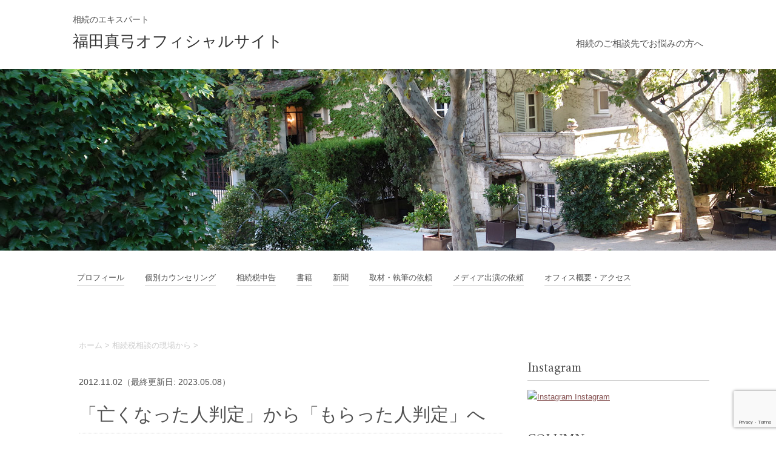

--- FILE ---
content_type: text/html; charset=UTF-8
request_url: https://www.mayumi-tax.com/column/col12/
body_size: 16885
content:
<!DOCTYPE html>
<!--[if lt IE 7]>
<html class="ie6" dir="ltr" lang="ja" prefix="og: https://ogp.me/ns#"> <![endif]-->
<!--[if IE 7]>
<html class="i7" dir="ltr" lang="ja" prefix="og: https://ogp.me/ns#"> <![endif]-->
<!--[if IE 8]>
<html class="ie" dir="ltr" lang="ja" prefix="og: https://ogp.me/ns#"> <![endif]-->
<!--[if gt IE 8]><!-->
<html dir="ltr" lang="ja" prefix="og: https://ogp.me/ns#">
	<!--<![endif]-->
	<head prefix="og: http://ogp.me/ns# fb: http://ogp.me/ns/fb# article: http://ogp.me/ns/article#">
		<meta charset="UTF-8" >
		<meta name="viewport" content="width=device-width,initial-scale=1.0,user-scalable=yes">
		<meta name="format-detection" content="telephone=no" >
		
		

		<link rel="icon" href="https://www.mayumi-tax.com/wp-content/uploads/2018/04/icon-16x16.png" sizes="16x16">
		<link rel="icon" href="https://www.mayumi-tax.com/wp-content/uploads/2018/04/icon-32x32.png" sizes="32x32">
		<link rel="icon" href="https://www.mayumi-tax.com/wp-content/uploads/2018/04/icon-48x48.png" sizes="48x48">
		<link rel="icon" href="https://www.mayumi-tax.com/wp-content/uploads/2018/04/icon-96x96.png" sizes="96x96">
		<link rel="icon" href="https://www.mayumi-tax.com/wp-content/uploads/2018/04/icon-192x192.png" sizes="192x192">

		<link rel="alternate" type="application/rss+xml" title="相続のエキスパート 税理士 福田真弓オフィシャルサイト RSS Feed" href="https://www.mayumi-tax.com/feed/" />
		<link href="https://fonts.googleapis.com/css?family=Amiri:400,700" rel="stylesheet">
		<link rel="pingback" href="https://www.mayumi-tax.com/xmlrpc.php" >
		<!--[if lt IE 9]>
		<script src="https://www.mayumi-tax.com/wp-content/themes/stinger8/js/html5shiv.js"></script>
		<![endif]-->
				<title>「亡くなった人判定」から「もらった人判定」へ | 相続のエキスパート 税理士 福田真弓オフィシャルサイト</title>
	<style>img:is([sizes="auto" i], [sizes^="auto," i]) { contain-intrinsic-size: 3000px 1500px }</style>
	
		<!-- All in One SEO 4.9.3 - aioseo.com -->
	<meta name="robots" content="max-image-preview:large" />
	<meta name="author" content="admin"/>
	<link rel="canonical" href="https://www.mayumi-tax.com/column/col12/" />
	<meta name="generator" content="All in One SEO (AIOSEO) 4.9.3" />
		<meta property="og:locale" content="ja_JP" />
		<meta property="og:site_name" content="相続のエキスパート 税理士 福田真弓オフィシャルサイト" />
		<meta property="og:type" content="article" />
		<meta property="og:title" content="「亡くなった人判定」から「もらった人判定」へ | 相続のエキスパート 税理士 福田真弓オフィシャルサイト" />
		<meta property="og:url" content="https://www.mayumi-tax.com/column/col12/" />
		<meta property="og:image" content="https://www.mayumi-tax.com/wp-content/uploads/2012/11/iStock-823095136.jpg" />
		<meta property="og:image:secure_url" content="https://www.mayumi-tax.com/wp-content/uploads/2012/11/iStock-823095136.jpg" />
		<meta property="og:image:width" content="1000" />
		<meta property="og:image:height" content="667" />
		<meta property="article:published_time" content="2012-11-02T01:11:32+00:00" />
		<meta property="article:modified_time" content="2023-05-08T01:56:24+00:00" />
		<meta name="twitter:card" content="summary_large_image" />
		<meta name="twitter:site" content="@anponmayu" />
		<meta name="twitter:title" content="「亡くなった人判定」から「もらった人判定」へ | 相続のエキスパート 税理士 福田真弓オフィシャルサイト" />
		<meta name="twitter:creator" content="@anponmayu" />
		<meta name="twitter:image" content="https://www.mayumi-tax.com/wp-content/uploads/2012/11/iStock-823095136.jpg" />
		<script type="application/ld+json" class="aioseo-schema">
			{"@context":"https:\/\/schema.org","@graph":[{"@type":"Article","@id":"https:\/\/www.mayumi-tax.com\/column\/col12\/#article","name":"\u300c\u4ea1\u304f\u306a\u3063\u305f\u4eba\u5224\u5b9a\u300d\u304b\u3089\u300c\u3082\u3089\u3063\u305f\u4eba\u5224\u5b9a\u300d\u3078 | \u76f8\u7d9a\u306e\u30a8\u30ad\u30b9\u30d1\u30fc\u30c8 \u7a0e\u7406\u58eb \u798f\u7530\u771f\u5f13\u30aa\u30d5\u30a3\u30b7\u30e3\u30eb\u30b5\u30a4\u30c8","headline":"\u300c\u4ea1\u304f\u306a\u3063\u305f\u4eba\u5224\u5b9a\u300d\u304b\u3089\u300c\u3082\u3089\u3063\u305f\u4eba\u5224\u5b9a\u300d\u3078","author":{"@id":"https:\/\/www.mayumi-tax.com\/author\/admin\/#author"},"publisher":{"@id":"https:\/\/www.mayumi-tax.com\/#person"},"image":{"@type":"ImageObject","url":"https:\/\/www.mayumi-tax.com\/wp-content\/uploads\/2012\/11\/iStock-823095136.jpg","width":1000,"height":667},"datePublished":"2012-11-02T10:11:32+09:00","dateModified":"2023-05-08T10:56:24+09:00","inLanguage":"ja","mainEntityOfPage":{"@id":"https:\/\/www.mayumi-tax.com\/column\/col12\/#webpage"},"isPartOf":{"@id":"https:\/\/www.mayumi-tax.com\/column\/col12\/#webpage"},"articleSection":"\u76f8\u7d9a\u7a0e\u76f8\u8ac7\u306e\u73fe\u5834\u304b\u3089"},{"@type":"BreadcrumbList","@id":"https:\/\/www.mayumi-tax.com\/column\/col12\/#breadcrumblist","itemListElement":[{"@type":"ListItem","@id":"https:\/\/www.mayumi-tax.com#listItem","position":1,"name":"\u30db\u30fc\u30e0","item":"https:\/\/www.mayumi-tax.com","nextItem":{"@type":"ListItem","@id":"https:\/\/www.mayumi-tax.com\/category\/column\/#listItem","name":"\u76f8\u7d9a\u7a0e\u76f8\u8ac7\u306e\u73fe\u5834\u304b\u3089"}},{"@type":"ListItem","@id":"https:\/\/www.mayumi-tax.com\/category\/column\/#listItem","position":2,"name":"\u76f8\u7d9a\u7a0e\u76f8\u8ac7\u306e\u73fe\u5834\u304b\u3089","item":"https:\/\/www.mayumi-tax.com\/category\/column\/","nextItem":{"@type":"ListItem","@id":"https:\/\/www.mayumi-tax.com\/column\/col12\/#listItem","name":"\u300c\u4ea1\u304f\u306a\u3063\u305f\u4eba\u5224\u5b9a\u300d\u304b\u3089\u300c\u3082\u3089\u3063\u305f\u4eba\u5224\u5b9a\u300d\u3078"},"previousItem":{"@type":"ListItem","@id":"https:\/\/www.mayumi-tax.com#listItem","name":"\u30db\u30fc\u30e0"}},{"@type":"ListItem","@id":"https:\/\/www.mayumi-tax.com\/column\/col12\/#listItem","position":3,"name":"\u300c\u4ea1\u304f\u306a\u3063\u305f\u4eba\u5224\u5b9a\u300d\u304b\u3089\u300c\u3082\u3089\u3063\u305f\u4eba\u5224\u5b9a\u300d\u3078","previousItem":{"@type":"ListItem","@id":"https:\/\/www.mayumi-tax.com\/category\/column\/#listItem","name":"\u76f8\u7d9a\u7a0e\u76f8\u8ac7\u306e\u73fe\u5834\u304b\u3089"}}]},{"@type":"Person","@id":"https:\/\/www.mayumi-tax.com\/#person","name":"admin","image":{"@type":"ImageObject","@id":"https:\/\/www.mayumi-tax.com\/column\/col12\/#personImage","url":"https:\/\/secure.gravatar.com\/avatar\/9f8248b3206eb99cc3ac2070ba29a3dba4dd78a8556882ab3c5765f947d1b7a6?s=96&d=mm&r=g","width":96,"height":96,"caption":"admin"}},{"@type":"Person","@id":"https:\/\/www.mayumi-tax.com\/author\/admin\/#author","url":"https:\/\/www.mayumi-tax.com\/author\/admin\/","name":"admin","image":{"@type":"ImageObject","@id":"https:\/\/www.mayumi-tax.com\/column\/col12\/#authorImage","url":"https:\/\/secure.gravatar.com\/avatar\/9f8248b3206eb99cc3ac2070ba29a3dba4dd78a8556882ab3c5765f947d1b7a6?s=96&d=mm&r=g","width":96,"height":96,"caption":"admin"}},{"@type":"WebPage","@id":"https:\/\/www.mayumi-tax.com\/column\/col12\/#webpage","url":"https:\/\/www.mayumi-tax.com\/column\/col12\/","name":"\u300c\u4ea1\u304f\u306a\u3063\u305f\u4eba\u5224\u5b9a\u300d\u304b\u3089\u300c\u3082\u3089\u3063\u305f\u4eba\u5224\u5b9a\u300d\u3078 | \u76f8\u7d9a\u306e\u30a8\u30ad\u30b9\u30d1\u30fc\u30c8 \u7a0e\u7406\u58eb \u798f\u7530\u771f\u5f13\u30aa\u30d5\u30a3\u30b7\u30e3\u30eb\u30b5\u30a4\u30c8","inLanguage":"ja","isPartOf":{"@id":"https:\/\/www.mayumi-tax.com\/#website"},"breadcrumb":{"@id":"https:\/\/www.mayumi-tax.com\/column\/col12\/#breadcrumblist"},"author":{"@id":"https:\/\/www.mayumi-tax.com\/author\/admin\/#author"},"creator":{"@id":"https:\/\/www.mayumi-tax.com\/author\/admin\/#author"},"image":{"@type":"ImageObject","url":"https:\/\/www.mayumi-tax.com\/wp-content\/uploads\/2012\/11\/iStock-823095136.jpg","@id":"https:\/\/www.mayumi-tax.com\/column\/col12\/#mainImage","width":1000,"height":667},"primaryImageOfPage":{"@id":"https:\/\/www.mayumi-tax.com\/column\/col12\/#mainImage"},"datePublished":"2012-11-02T10:11:32+09:00","dateModified":"2023-05-08T10:56:24+09:00"},{"@type":"WebSite","@id":"https:\/\/www.mayumi-tax.com\/#website","url":"https:\/\/www.mayumi-tax.com\/","name":"\u76f8\u7d9a\u306e\u30a8\u30ad\u30b9\u30d1\u30fc\u30c8 \u7a0e\u7406\u58eb \u798f\u7530\u771f\u5f13\u30aa\u30d5\u30a3\u30b7\u30e3\u30eb\u30b5\u30a4\u30c8","description":"Mayumi Fukuda Official Site","inLanguage":"ja","publisher":{"@id":"https:\/\/www.mayumi-tax.com\/#person"}}]}
		</script>
		<!-- All in One SEO -->

<link rel='dns-prefetch' href='//ajax.googleapis.com' />
<link rel='dns-prefetch' href='//stats.wp.com' />
<link rel='dns-prefetch' href='//v0.wordpress.com' />
<script type="text/javascript">
/* <![CDATA[ */
window._wpemojiSettings = {"baseUrl":"https:\/\/s.w.org\/images\/core\/emoji\/16.0.1\/72x72\/","ext":".png","svgUrl":"https:\/\/s.w.org\/images\/core\/emoji\/16.0.1\/svg\/","svgExt":".svg","source":{"concatemoji":"https:\/\/www.mayumi-tax.com\/wp-includes\/js\/wp-emoji-release.min.js?ver=6.8.3"}};
/*! This file is auto-generated */
!function(s,n){var o,i,e;function c(e){try{var t={supportTests:e,timestamp:(new Date).valueOf()};sessionStorage.setItem(o,JSON.stringify(t))}catch(e){}}function p(e,t,n){e.clearRect(0,0,e.canvas.width,e.canvas.height),e.fillText(t,0,0);var t=new Uint32Array(e.getImageData(0,0,e.canvas.width,e.canvas.height).data),a=(e.clearRect(0,0,e.canvas.width,e.canvas.height),e.fillText(n,0,0),new Uint32Array(e.getImageData(0,0,e.canvas.width,e.canvas.height).data));return t.every(function(e,t){return e===a[t]})}function u(e,t){e.clearRect(0,0,e.canvas.width,e.canvas.height),e.fillText(t,0,0);for(var n=e.getImageData(16,16,1,1),a=0;a<n.data.length;a++)if(0!==n.data[a])return!1;return!0}function f(e,t,n,a){switch(t){case"flag":return n(e,"\ud83c\udff3\ufe0f\u200d\u26a7\ufe0f","\ud83c\udff3\ufe0f\u200b\u26a7\ufe0f")?!1:!n(e,"\ud83c\udde8\ud83c\uddf6","\ud83c\udde8\u200b\ud83c\uddf6")&&!n(e,"\ud83c\udff4\udb40\udc67\udb40\udc62\udb40\udc65\udb40\udc6e\udb40\udc67\udb40\udc7f","\ud83c\udff4\u200b\udb40\udc67\u200b\udb40\udc62\u200b\udb40\udc65\u200b\udb40\udc6e\u200b\udb40\udc67\u200b\udb40\udc7f");case"emoji":return!a(e,"\ud83e\udedf")}return!1}function g(e,t,n,a){var r="undefined"!=typeof WorkerGlobalScope&&self instanceof WorkerGlobalScope?new OffscreenCanvas(300,150):s.createElement("canvas"),o=r.getContext("2d",{willReadFrequently:!0}),i=(o.textBaseline="top",o.font="600 32px Arial",{});return e.forEach(function(e){i[e]=t(o,e,n,a)}),i}function t(e){var t=s.createElement("script");t.src=e,t.defer=!0,s.head.appendChild(t)}"undefined"!=typeof Promise&&(o="wpEmojiSettingsSupports",i=["flag","emoji"],n.supports={everything:!0,everythingExceptFlag:!0},e=new Promise(function(e){s.addEventListener("DOMContentLoaded",e,{once:!0})}),new Promise(function(t){var n=function(){try{var e=JSON.parse(sessionStorage.getItem(o));if("object"==typeof e&&"number"==typeof e.timestamp&&(new Date).valueOf()<e.timestamp+604800&&"object"==typeof e.supportTests)return e.supportTests}catch(e){}return null}();if(!n){if("undefined"!=typeof Worker&&"undefined"!=typeof OffscreenCanvas&&"undefined"!=typeof URL&&URL.createObjectURL&&"undefined"!=typeof Blob)try{var e="postMessage("+g.toString()+"("+[JSON.stringify(i),f.toString(),p.toString(),u.toString()].join(",")+"));",a=new Blob([e],{type:"text/javascript"}),r=new Worker(URL.createObjectURL(a),{name:"wpTestEmojiSupports"});return void(r.onmessage=function(e){c(n=e.data),r.terminate(),t(n)})}catch(e){}c(n=g(i,f,p,u))}t(n)}).then(function(e){for(var t in e)n.supports[t]=e[t],n.supports.everything=n.supports.everything&&n.supports[t],"flag"!==t&&(n.supports.everythingExceptFlag=n.supports.everythingExceptFlag&&n.supports[t]);n.supports.everythingExceptFlag=n.supports.everythingExceptFlag&&!n.supports.flag,n.DOMReady=!1,n.readyCallback=function(){n.DOMReady=!0}}).then(function(){return e}).then(function(){var e;n.supports.everything||(n.readyCallback(),(e=n.source||{}).concatemoji?t(e.concatemoji):e.wpemoji&&e.twemoji&&(t(e.twemoji),t(e.wpemoji)))}))}((window,document),window._wpemojiSettings);
/* ]]> */
</script>
<style id='wp-emoji-styles-inline-css' type='text/css'>

	img.wp-smiley, img.emoji {
		display: inline !important;
		border: none !important;
		box-shadow: none !important;
		height: 1em !important;
		width: 1em !important;
		margin: 0 0.07em !important;
		vertical-align: -0.1em !important;
		background: none !important;
		padding: 0 !important;
	}
</style>
<link rel='stylesheet' id='wp-block-library-css' href='https://www.mayumi-tax.com/wp-includes/css/dist/block-library/style.min.css?ver=6.8.3' type='text/css' media='all' />
<style id='classic-theme-styles-inline-css' type='text/css'>
/*! This file is auto-generated */
.wp-block-button__link{color:#fff;background-color:#32373c;border-radius:9999px;box-shadow:none;text-decoration:none;padding:calc(.667em + 2px) calc(1.333em + 2px);font-size:1.125em}.wp-block-file__button{background:#32373c;color:#fff;text-decoration:none}
</style>
<link rel='stylesheet' id='aioseo/css/src/vue/standalone/blocks/table-of-contents/global.scss-css' href='https://www.mayumi-tax.com/wp-content/plugins/all-in-one-seo-pack/dist/Lite/assets/css/table-of-contents/global.e90f6d47.css?ver=4.9.3' type='text/css' media='all' />
<link rel='stylesheet' id='mediaelement-css' href='https://www.mayumi-tax.com/wp-includes/js/mediaelement/mediaelementplayer-legacy.min.css?ver=4.2.17' type='text/css' media='all' />
<link rel='stylesheet' id='wp-mediaelement-css' href='https://www.mayumi-tax.com/wp-includes/js/mediaelement/wp-mediaelement.min.css?ver=6.8.3' type='text/css' media='all' />
<style id='jetpack-sharing-buttons-style-inline-css' type='text/css'>
.jetpack-sharing-buttons__services-list{display:flex;flex-direction:row;flex-wrap:wrap;gap:0;list-style-type:none;margin:5px;padding:0}.jetpack-sharing-buttons__services-list.has-small-icon-size{font-size:12px}.jetpack-sharing-buttons__services-list.has-normal-icon-size{font-size:16px}.jetpack-sharing-buttons__services-list.has-large-icon-size{font-size:24px}.jetpack-sharing-buttons__services-list.has-huge-icon-size{font-size:36px}@media print{.jetpack-sharing-buttons__services-list{display:none!important}}.editor-styles-wrapper .wp-block-jetpack-sharing-buttons{gap:0;padding-inline-start:0}ul.jetpack-sharing-buttons__services-list.has-background{padding:1.25em 2.375em}
</style>
<style id='global-styles-inline-css' type='text/css'>
:root{--wp--preset--aspect-ratio--square: 1;--wp--preset--aspect-ratio--4-3: 4/3;--wp--preset--aspect-ratio--3-4: 3/4;--wp--preset--aspect-ratio--3-2: 3/2;--wp--preset--aspect-ratio--2-3: 2/3;--wp--preset--aspect-ratio--16-9: 16/9;--wp--preset--aspect-ratio--9-16: 9/16;--wp--preset--color--black: #000000;--wp--preset--color--cyan-bluish-gray: #abb8c3;--wp--preset--color--white: #ffffff;--wp--preset--color--pale-pink: #f78da7;--wp--preset--color--vivid-red: #cf2e2e;--wp--preset--color--luminous-vivid-orange: #ff6900;--wp--preset--color--luminous-vivid-amber: #fcb900;--wp--preset--color--light-green-cyan: #7bdcb5;--wp--preset--color--vivid-green-cyan: #00d084;--wp--preset--color--pale-cyan-blue: #8ed1fc;--wp--preset--color--vivid-cyan-blue: #0693e3;--wp--preset--color--vivid-purple: #9b51e0;--wp--preset--gradient--vivid-cyan-blue-to-vivid-purple: linear-gradient(135deg,rgba(6,147,227,1) 0%,rgb(155,81,224) 100%);--wp--preset--gradient--light-green-cyan-to-vivid-green-cyan: linear-gradient(135deg,rgb(122,220,180) 0%,rgb(0,208,130) 100%);--wp--preset--gradient--luminous-vivid-amber-to-luminous-vivid-orange: linear-gradient(135deg,rgba(252,185,0,1) 0%,rgba(255,105,0,1) 100%);--wp--preset--gradient--luminous-vivid-orange-to-vivid-red: linear-gradient(135deg,rgba(255,105,0,1) 0%,rgb(207,46,46) 100%);--wp--preset--gradient--very-light-gray-to-cyan-bluish-gray: linear-gradient(135deg,rgb(238,238,238) 0%,rgb(169,184,195) 100%);--wp--preset--gradient--cool-to-warm-spectrum: linear-gradient(135deg,rgb(74,234,220) 0%,rgb(151,120,209) 20%,rgb(207,42,186) 40%,rgb(238,44,130) 60%,rgb(251,105,98) 80%,rgb(254,248,76) 100%);--wp--preset--gradient--blush-light-purple: linear-gradient(135deg,rgb(255,206,236) 0%,rgb(152,150,240) 100%);--wp--preset--gradient--blush-bordeaux: linear-gradient(135deg,rgb(254,205,165) 0%,rgb(254,45,45) 50%,rgb(107,0,62) 100%);--wp--preset--gradient--luminous-dusk: linear-gradient(135deg,rgb(255,203,112) 0%,rgb(199,81,192) 50%,rgb(65,88,208) 100%);--wp--preset--gradient--pale-ocean: linear-gradient(135deg,rgb(255,245,203) 0%,rgb(182,227,212) 50%,rgb(51,167,181) 100%);--wp--preset--gradient--electric-grass: linear-gradient(135deg,rgb(202,248,128) 0%,rgb(113,206,126) 100%);--wp--preset--gradient--midnight: linear-gradient(135deg,rgb(2,3,129) 0%,rgb(40,116,252) 100%);--wp--preset--font-size--small: 13px;--wp--preset--font-size--medium: 20px;--wp--preset--font-size--large: 36px;--wp--preset--font-size--x-large: 42px;--wp--preset--spacing--20: 0.44rem;--wp--preset--spacing--30: 0.67rem;--wp--preset--spacing--40: 1rem;--wp--preset--spacing--50: 1.5rem;--wp--preset--spacing--60: 2.25rem;--wp--preset--spacing--70: 3.38rem;--wp--preset--spacing--80: 5.06rem;--wp--preset--shadow--natural: 6px 6px 9px rgba(0, 0, 0, 0.2);--wp--preset--shadow--deep: 12px 12px 50px rgba(0, 0, 0, 0.4);--wp--preset--shadow--sharp: 6px 6px 0px rgba(0, 0, 0, 0.2);--wp--preset--shadow--outlined: 6px 6px 0px -3px rgba(255, 255, 255, 1), 6px 6px rgba(0, 0, 0, 1);--wp--preset--shadow--crisp: 6px 6px 0px rgba(0, 0, 0, 1);}:where(.is-layout-flex){gap: 0.5em;}:where(.is-layout-grid){gap: 0.5em;}body .is-layout-flex{display: flex;}.is-layout-flex{flex-wrap: wrap;align-items: center;}.is-layout-flex > :is(*, div){margin: 0;}body .is-layout-grid{display: grid;}.is-layout-grid > :is(*, div){margin: 0;}:where(.wp-block-columns.is-layout-flex){gap: 2em;}:where(.wp-block-columns.is-layout-grid){gap: 2em;}:where(.wp-block-post-template.is-layout-flex){gap: 1.25em;}:where(.wp-block-post-template.is-layout-grid){gap: 1.25em;}.has-black-color{color: var(--wp--preset--color--black) !important;}.has-cyan-bluish-gray-color{color: var(--wp--preset--color--cyan-bluish-gray) !important;}.has-white-color{color: var(--wp--preset--color--white) !important;}.has-pale-pink-color{color: var(--wp--preset--color--pale-pink) !important;}.has-vivid-red-color{color: var(--wp--preset--color--vivid-red) !important;}.has-luminous-vivid-orange-color{color: var(--wp--preset--color--luminous-vivid-orange) !important;}.has-luminous-vivid-amber-color{color: var(--wp--preset--color--luminous-vivid-amber) !important;}.has-light-green-cyan-color{color: var(--wp--preset--color--light-green-cyan) !important;}.has-vivid-green-cyan-color{color: var(--wp--preset--color--vivid-green-cyan) !important;}.has-pale-cyan-blue-color{color: var(--wp--preset--color--pale-cyan-blue) !important;}.has-vivid-cyan-blue-color{color: var(--wp--preset--color--vivid-cyan-blue) !important;}.has-vivid-purple-color{color: var(--wp--preset--color--vivid-purple) !important;}.has-black-background-color{background-color: var(--wp--preset--color--black) !important;}.has-cyan-bluish-gray-background-color{background-color: var(--wp--preset--color--cyan-bluish-gray) !important;}.has-white-background-color{background-color: var(--wp--preset--color--white) !important;}.has-pale-pink-background-color{background-color: var(--wp--preset--color--pale-pink) !important;}.has-vivid-red-background-color{background-color: var(--wp--preset--color--vivid-red) !important;}.has-luminous-vivid-orange-background-color{background-color: var(--wp--preset--color--luminous-vivid-orange) !important;}.has-luminous-vivid-amber-background-color{background-color: var(--wp--preset--color--luminous-vivid-amber) !important;}.has-light-green-cyan-background-color{background-color: var(--wp--preset--color--light-green-cyan) !important;}.has-vivid-green-cyan-background-color{background-color: var(--wp--preset--color--vivid-green-cyan) !important;}.has-pale-cyan-blue-background-color{background-color: var(--wp--preset--color--pale-cyan-blue) !important;}.has-vivid-cyan-blue-background-color{background-color: var(--wp--preset--color--vivid-cyan-blue) !important;}.has-vivid-purple-background-color{background-color: var(--wp--preset--color--vivid-purple) !important;}.has-black-border-color{border-color: var(--wp--preset--color--black) !important;}.has-cyan-bluish-gray-border-color{border-color: var(--wp--preset--color--cyan-bluish-gray) !important;}.has-white-border-color{border-color: var(--wp--preset--color--white) !important;}.has-pale-pink-border-color{border-color: var(--wp--preset--color--pale-pink) !important;}.has-vivid-red-border-color{border-color: var(--wp--preset--color--vivid-red) !important;}.has-luminous-vivid-orange-border-color{border-color: var(--wp--preset--color--luminous-vivid-orange) !important;}.has-luminous-vivid-amber-border-color{border-color: var(--wp--preset--color--luminous-vivid-amber) !important;}.has-light-green-cyan-border-color{border-color: var(--wp--preset--color--light-green-cyan) !important;}.has-vivid-green-cyan-border-color{border-color: var(--wp--preset--color--vivid-green-cyan) !important;}.has-pale-cyan-blue-border-color{border-color: var(--wp--preset--color--pale-cyan-blue) !important;}.has-vivid-cyan-blue-border-color{border-color: var(--wp--preset--color--vivid-cyan-blue) !important;}.has-vivid-purple-border-color{border-color: var(--wp--preset--color--vivid-purple) !important;}.has-vivid-cyan-blue-to-vivid-purple-gradient-background{background: var(--wp--preset--gradient--vivid-cyan-blue-to-vivid-purple) !important;}.has-light-green-cyan-to-vivid-green-cyan-gradient-background{background: var(--wp--preset--gradient--light-green-cyan-to-vivid-green-cyan) !important;}.has-luminous-vivid-amber-to-luminous-vivid-orange-gradient-background{background: var(--wp--preset--gradient--luminous-vivid-amber-to-luminous-vivid-orange) !important;}.has-luminous-vivid-orange-to-vivid-red-gradient-background{background: var(--wp--preset--gradient--luminous-vivid-orange-to-vivid-red) !important;}.has-very-light-gray-to-cyan-bluish-gray-gradient-background{background: var(--wp--preset--gradient--very-light-gray-to-cyan-bluish-gray) !important;}.has-cool-to-warm-spectrum-gradient-background{background: var(--wp--preset--gradient--cool-to-warm-spectrum) !important;}.has-blush-light-purple-gradient-background{background: var(--wp--preset--gradient--blush-light-purple) !important;}.has-blush-bordeaux-gradient-background{background: var(--wp--preset--gradient--blush-bordeaux) !important;}.has-luminous-dusk-gradient-background{background: var(--wp--preset--gradient--luminous-dusk) !important;}.has-pale-ocean-gradient-background{background: var(--wp--preset--gradient--pale-ocean) !important;}.has-electric-grass-gradient-background{background: var(--wp--preset--gradient--electric-grass) !important;}.has-midnight-gradient-background{background: var(--wp--preset--gradient--midnight) !important;}.has-small-font-size{font-size: var(--wp--preset--font-size--small) !important;}.has-medium-font-size{font-size: var(--wp--preset--font-size--medium) !important;}.has-large-font-size{font-size: var(--wp--preset--font-size--large) !important;}.has-x-large-font-size{font-size: var(--wp--preset--font-size--x-large) !important;}
:where(.wp-block-post-template.is-layout-flex){gap: 1.25em;}:where(.wp-block-post-template.is-layout-grid){gap: 1.25em;}
:where(.wp-block-columns.is-layout-flex){gap: 2em;}:where(.wp-block-columns.is-layout-grid){gap: 2em;}
:root :where(.wp-block-pullquote){font-size: 1.5em;line-height: 1.6;}
</style>
<link rel='stylesheet' id='contact-form-7-css' href='https://www.mayumi-tax.com/wp-content/plugins/contact-form-7/includes/css/styles.css?ver=6.1.4' type='text/css' media='all' />
<link rel='stylesheet' id='walcf7-datepicker-css-css' href='https://www.mayumi-tax.com/wp-content/plugins/date-time-picker-for-contact-form-7/assets/css/jquery.datetimepicker.min.css?ver=1.0.0' type='text/css' media='all' />
<link rel='stylesheet' id='parent-style-css' href='https://www.mayumi-tax.com/wp-content/themes/stinger8/style.css?ver=6.8.3' type='text/css' media='all' />
<link rel='stylesheet' id='normalize-css' href='https://www.mayumi-tax.com/wp-content/themes/stinger8/css/normalize.css?ver=1.5.9' type='text/css' media='all' />
<link rel='stylesheet' id='font-awesome-css' href='https://www.mayumi-tax.com/wp-content/themes/stinger8/css/fontawesome/css/font-awesome.min.css?ver=4.5.0' type='text/css' media='all' />
<link rel='stylesheet' id='style-css' href='https://www.mayumi-tax.com/wp-content/themes/stinger8-child/style.css?ver=6.8.3' type='text/css' media='all' />
<script type="text/javascript" src="//ajax.googleapis.com/ajax/libs/jquery/1.11.3/jquery.min.js?ver=1.11.3" id="jquery-js"></script>
<link rel="https://api.w.org/" href="https://www.mayumi-tax.com/wp-json/" /><link rel="alternate" title="JSON" type="application/json" href="https://www.mayumi-tax.com/wp-json/wp/v2/posts/4508" /><link rel='shortlink' href='https://wp.me/s9Rcf9-col12' />
<link rel="alternate" title="oEmbed (JSON)" type="application/json+oembed" href="https://www.mayumi-tax.com/wp-json/oembed/1.0/embed?url=https%3A%2F%2Fwww.mayumi-tax.com%2Fcolumn%2Fcol12%2F" />
<link rel="alternate" title="oEmbed (XML)" type="text/xml+oembed" href="https://www.mayumi-tax.com/wp-json/oembed/1.0/embed?url=https%3A%2F%2Fwww.mayumi-tax.com%2Fcolumn%2Fcol12%2F&#038;format=xml" />
	<style>img#wpstats{display:none}</style>
				<style type="text/css" id="wp-custom-css">
			header #header-l .hd-flex {
  align-items: flex-end;
  margin: 8px auto 0;
}
@media screen and (max-width: 960px) {
  header #header-l .hd-flex {
    margin: 16px auto 0;
  }
}
@media screen and (max-width: 600px) {
  header #header-l .hd-flex {
    margin: 16px auto -10px;
  }
}
header #header-l .hd-flex .hd-flex-left .descr {
  margin: 0;
  font-size: 14px;
}
header #header-l .hd-flex .hd-flex-left .sitename {
  line-height: 1.6;
  padding: 0;
  margin: 0;
}
header #header-l .hd-flex .hd-flex-left .sitename a {
  font-family: "Yu Mincho", YuMincho, serif;
  font-weight: 400;
  font-size: 26px;
}
@media screen and (max-width: 600px) {
  header #header-l .hd-flex .hd-flex-left .sitename a {
    font-size: 22px;
  }
}
header #header-l .hd-flex .hd-flex-left .sitename span {
  display: inline-block;
  color: #505050;
  font-size: 14px;
  padding-left: 16px;
  font-family: "Yu Mincho", YuMincho, serif;
  font-weight: 400;
}
@media screen and (max-width: 600px) {
  header #header-l .hd-flex .hd-flex-left .sitename span {
    display: block;
  }
}
header #header-l .hd-flex .hd-flex-right {
  padding-bottom: 4px;
}
header #header-l .hd-flex .hd-flex-right p {
  margin: 0;
  text-align: right;
  font-family: "Yu Mincho", YuMincho, serif;
  font-weight: 400;
}
header #header-l .hd-flex .hd-flex-right p.en {
  color: #ccc;
}
@media screen and (max-width: 960px) {
  header #header-l .hd-flex .hd-flex-right {
    margin-top: 16px;
  }
  header #header-l .hd-flex .hd-flex-right p {
    text-align: center;
    line-height: 1.8;
  }
}
.yellow {
background: linear-gradient(transparent 80%, #eee8aa 80%);
}
#mybox .ad:nth-child(2) .menu_underh2 {
	display:block!important;
}		</style>
			</head>
	<body class="wp-singular post-template-default single single-post postid-4508 single-format-standard wp-theme-stinger8 wp-child-theme-stinger8-child metaslider-plugin" >

			<div id="st-ami">
				<div id="wrapper">
				<div id="wrapper-in">
					<header>
						<div id="headbox-bg">
							<div class="clearfix" id="headbox">
								<nav id="s-navi" class="pcnone">
	<dl class="acordion">
		<dt class="trigger">
			<p><span class="op"><i class="fa fa-bars"></i></span></p>
		</dt>

		<dd class="acordion_tree">
						<div class="menu-%e5%9f%ba%e6%9c%ac-container"><ul id="menu-%e5%9f%ba%e6%9c%ac" class="menu"><li id="menu-item-23" class="menu-item menu-item-type-post_type menu-item-object-page menu-item-23"><a href="https://www.mayumi-tax.com/profile/">プロフィール</a></li>
<li id="menu-item-21" class="menu-item menu-item-type-post_type menu-item-object-page menu-item-21"><a href="https://www.mayumi-tax.com/counseling/">個別カウンセリング</a></li>
<li id="menu-item-8906" class="menu-item menu-item-type-post_type menu-item-object-page menu-item-8906"><a href="https://www.mayumi-tax.com/inheritance-tax-return/">相続税申告</a></li>
<li id="menu-item-4444" class="menu-item menu-item-type-custom menu-item-object-custom menu-item-4444"><a href="https://www.mayumi-tax.com/book/">書籍</a></li>
<li id="menu-item-4442" class="menu-item menu-item-type-post_type menu-item-object-page menu-item-4442"><a href="https://www.mayumi-tax.com/newspaper/">新聞</a></li>
<li id="menu-item-4443" class="menu-item menu-item-type-post_type menu-item-object-page menu-item-4443"><a href="https://www.mayumi-tax.com/writing/">取材・執筆の依頼</a></li>
<li id="menu-item-22" class="menu-item menu-item-type-post_type menu-item-object-page menu-item-22"><a href="https://www.mayumi-tax.com/seminar/">メディア出演の依頼</a></li>
<li id="menu-item-20" class="menu-item menu-item-type-post_type menu-item-object-page menu-item-20"><a href="https://www.mayumi-tax.com/office/">オフィス概要・アクセス</a></li>
</ul></div>			<div class="clear"></div>

		</dd>
	</dl>
</nav>

<div id="header-l">
    <div class="hd-flex">
        <div class="hd-flex-left">
			<span class="descr">相続のエキスパート</span>
			<h1 class="sitename"><a href="https://www.mayumi-tax.com/">福田真弓オフィシャルサイト</a><span></span></h1>
		</div>
        <div class="hd-flex-right">
			<p>相続のご相談先でお悩みの方へ</p>
			<p class="en">  </p>
        </div>
    </div>
</div><!-- /#header-l -->

							</div><!-- /#headbox-bg -->
						</div><!-- /#headbox clearfix -->


	<div id="head-img-bak">
	<div id="metaslider-id-6632" style="max-width: 1280px; margin: 0 auto;" class="ml-slider-3-104-0 metaslider metaslider-flex metaslider-6632 ml-slider ms-theme-default nav-hidden" role="region" aria-label="New Slideshow" data-height="300" data-width="1280">
    <div id="metaslider_container_6632">
        <div id="metaslider_6632">
            <ul class='slides'>
                <li style="display: block; width: 100%;" class="slide-6634 ms-image " aria-roledescription="slide" data-date="2023-01-23 15:50:42" data-filename="fukuda_202301under.jpg" data-slide-type="image"><img src="https://www.mayumi-tax.com/wp-content/uploads/2023/01/fukuda_202301under.jpg" height="300" width="1280" alt="福田真弓相続カウンセリングオフィス" class="slider-6632 slide-6634 msDefaultImage" /></li>
            </ul>
        </div>
        
    </div>
</div>	</div>


						<div id="gazou-wide">
										<div id="st-menubox">
			<div id="st-menuwide">
				<nav class="smanone clearfix"><ul id="menu-%e5%9f%ba%e6%9c%ac-1" class="menu"><li class="menu-item menu-item-type-post_type menu-item-object-page menu-item-23"><a href="https://www.mayumi-tax.com/profile/">プロフィール</a></li>
<li class="menu-item menu-item-type-post_type menu-item-object-page menu-item-21"><a href="https://www.mayumi-tax.com/counseling/">個別カウンセリング</a></li>
<li class="menu-item menu-item-type-post_type menu-item-object-page menu-item-8906"><a href="https://www.mayumi-tax.com/inheritance-tax-return/">相続税申告</a></li>
<li class="menu-item menu-item-type-custom menu-item-object-custom menu-item-4444"><a href="https://www.mayumi-tax.com/book/">書籍</a></li>
<li class="menu-item menu-item-type-post_type menu-item-object-page menu-item-4442"><a href="https://www.mayumi-tax.com/newspaper/">新聞</a></li>
<li class="menu-item menu-item-type-post_type menu-item-object-page menu-item-4443"><a href="https://www.mayumi-tax.com/writing/">取材・執筆の依頼</a></li>
<li class="menu-item menu-item-type-post_type menu-item-object-page menu-item-22"><a href="https://www.mayumi-tax.com/seminar/">メディア出演の依頼</a></li>
<li class="menu-item menu-item-type-post_type menu-item-object-page menu-item-20"><a href="https://www.mayumi-tax.com/office/">オフィス概要・アクセス</a></li>
</ul></nav>			</div>
		</div>
							</div>
						<!-- /gazou -->

					</header>
					<div id="content-w">
<div id="content" class="clearfix">
	<div id="contentInner">

		<div class="st-main">

			<!-- ぱんくず -->
			<section id="breadcrumb">
			<ol itemscope itemtype="https://schema.org/BreadcrumbList">
					 <li itemprop="itemListElement" itemscope
      itemtype="https://schema.org/ListItem"><a href="https://www.mayumi-tax.com" itemprop="item"><span itemprop="name">ホーム</span></a> > <meta itemprop="position" content="1" /></li>
									<li itemprop="itemListElement" itemscope
      itemtype="https://schema.org/ListItem"><a href="https://www.mayumi-tax.com/category/column/" itemprop="item">
					<span itemprop="name">相続税相談の現場から</span> </a> &gt;<meta itemprop="position" content="2" /></li> 
							</ol>
			</section>
			<!--/ ぱんくず -->

			<div id="post-4508" class="st-post post-4508 post type-post status-publish format-standard has-post-thumbnail hentry category-column">
				<article>
					<!--ループ開始 -->
										

					<div class="blogbox">
						<p><span class="kdate">
<time class="updated" datetime="2023-05-08T10:56:24+0900">2012.11.02（最終更新日: 2023.05.08）</time>
						</span></p>
					</div>


					<h1 class="entry-title">「亡くなった人判定」から「もらった人判定」へ</h1>


										<p class="st-catgroup">
					<a href="https://www.mayumi-tax.com/category/column/" title="View all posts in 相続税相談の現場から" rel="category tag"><span class="catname st-catid18">相続税相談の現場から</span></a>					</p>
									





					<div class="mainbox">
							<div class="entry-content">
								<p><img fetchpriority="high" decoding="async" class="alignnone size-full wp-image-4711" src="https://www.mayumi-tax.com/wp-content/uploads/2012/11/iStock-823095136.jpg" alt="" width="1000" height="667" srcset="https://www.mayumi-tax.com/wp-content/uploads/2012/11/iStock-823095136.jpg 1000w, https://www.mayumi-tax.com/wp-content/uploads/2012/11/iStock-823095136-300x200.jpg 300w, https://www.mayumi-tax.com/wp-content/uploads/2012/11/iStock-823095136-768x512.jpg 768w" sizes="(max-width: 1000px) 100vw, 1000px" /></p>
<p>※平成30年4月追記済<br />
「自宅の土地の8割引特例」とは、亡くなった人の自宅の土地は、一定の面積（330ｍ<sup>2</sup>）まで8割引で相続税を計算できるという特例です。</p>
<h3 class="colmidasi">「自宅の土地の8割引特例」の条件</h3>
<p>この特例が改正され、平成22年4月1日以後に亡くなった人の相続からは、<strong>適用を受けるための要件が、とても厳しくなりました</strong>。<br />
現在は、自宅の土地を8割引で相続するには、次の1と2の要件を両方クリアしなければなりません。</p>
<blockquote><p>要件1　【亡くなった人判定】 「亡くなった人」が住んでいた自宅の敷地であること</p>
<p>要件2　【もらった人判定】　 「もらった人」が(1)～(3)のどれかにあてはまること</p>
<ol>
<li>「奥さま」が、相続する</li>
<li>亡くなった人と「同居」していた親族が相続し、持ち続け住み続ける</li>
<li>（(1)(2)にあてはまる人がいなければ）<br />
マイホームを持っていない「別居」の親族が相続し、持ち続ける</li>
</ol>
</blockquote>
<p>改正前は、亡くなった人が住んでいた自宅の土地なら無条件に5割引（要件1）、(1)(2)(3)の人がもらったなら、さらに8割引になりました（要件2）。<br />
税理士の頭の中にも「亡くなった人の自宅の土地は、最低でも5割引」とインプットされています。</p>
<h3 class="colmidasi">割引できるかどうかは「もらった人次第」</h3>
<p>でも、改正によりこの5割引は廃止され、割引できるかどうかは「もらった人次第」になりました。<br />
亡くなった人が住んでいた自宅の土地でも、要件2の(1)(2)(3)の人がもらった場合だけが8割引、それ以外は一切割引なしになったのです。</p>
<p>ということは、相続税がかかる方なら、<strong>遺言書の役割は単に財産を残す人を決めておくだけでは不十分</strong>だということも、お分かり頂けると思います。<br />
残した財産額が同じでも、その財産の分け方次第で国に払う相続税が大きく違ってくるからです。</p>
<h3 class="colmidasi">「亡くなった人判定」の落とし穴</h3>
<p>また、要件2の「もらった人判定」の陰に隠れ見落とされがちですが、要件1の「亡くなった人判定」にも落とし穴がたくさんあります。</p>
<p>両親や夫が長年暮らしていた自宅なら、「亡くなった人判定」を難なくクリアできる訳ではありません。<br />
要件を満たすかどうかは、亡くなった人がその土地の上にある建物に、<strong>亡くなる瞬間に生活の拠点を置いていたかどうかにより判定</strong>します。<br />
そのため、「病院に長期間入院していた」「老人ホームに入ってしまった」「平日は都内のマンションで生活し、週末だけ郊外にある自宅に帰っていたので住まいが複数ある」など、判断に迷うケースがあるのです。</p>
<p>該当する方は、専門家などにさらに詳しく確認しておくことをおすすめします。</p>
<div class="fa8991c6597835215d8bfd0349a62f07" data-index="1" style="float: left; margin: 25px 25px 25px 0;">
<p><hr/></p>

<p><a href="https://www.mayumi-tax.com/counseling/" target="_blank">●個別カウンセリング</a><br></p>

<p><a href="https://www.mayumi-tax.com/profile/" target="_blank">●プロフィール</a><br></p>

</p>
</div>

<div style="font-size: 0px; height: 0px; line-height: 0px; margin: 0; padding: 0; clear: both;"></div>							</div>
						<div class="adbox">

				
	
							
	</div>
		
							
					</div><!-- .mainboxここまで -->
	
							<div class="sns">
	<ul class="clearfix">
		<!--ツイートボタン-->
		<li class="twitter"> 
		<a onclick="window.open('//twitter.com/intent/tweet?url=https%3A%2F%2Fwww.mayumi-tax.com%2Fcolumn%2Fcol12%2F&text=%E3%80%8C%E4%BA%A1%E3%81%8F%E3%81%AA%E3%81%A3%E3%81%9F%E4%BA%BA%E5%88%A4%E5%AE%9A%E3%80%8D%E3%81%8B%E3%82%89%E3%80%8C%E3%82%82%E3%82%89%E3%81%A3%E3%81%9F%E4%BA%BA%E5%88%A4%E5%AE%9A%E3%80%8D%E3%81%B8&tw_p=tweetbutton', '', 'width=500,height=450'); return false;"><i class="fa fa-twitter"></i><span class="snstext " >Twitter</span></a>
		</li>

		<!--Facebookボタン-->      
		<li class="facebook">
		<a href="//www.facebook.com/sharer.php?src=bm&u=https%3A%2F%2Fwww.mayumi-tax.com%2Fcolumn%2Fcol12%2F&t=%E3%80%8C%E4%BA%A1%E3%81%8F%E3%81%AA%E3%81%A3%E3%81%9F%E4%BA%BA%E5%88%A4%E5%AE%9A%E3%80%8D%E3%81%8B%E3%82%89%E3%80%8C%E3%82%82%E3%82%89%E3%81%A3%E3%81%9F%E4%BA%BA%E5%88%A4%E5%AE%9A%E3%80%8D%E3%81%B8" target="_blank"><i class="fa fa-facebook"></i><span class="snstext " >Facebook</span>
		</a>
		</li>

		<!--Google+1ボタン-->
		<li class="googleplus">
		<a href="https://plus.google.com/share?url=https%3A%2F%2Fwww.mayumi-tax.com%2Fcolumn%2Fcol12%2F" target="_blank"><i class="fa fa-google-plus"></i><span class="snstext " >Google+</span></a>
		</li>

		<!--ポケットボタン-->      
		<li class="pocket">
		<a onclick="window.open('//getpocket.com/edit?url=https%3A%2F%2Fwww.mayumi-tax.com%2Fcolumn%2Fcol12%2F&title=%E3%80%8C%E4%BA%A1%E3%81%8F%E3%81%AA%E3%81%A3%E3%81%9F%E4%BA%BA%E5%88%A4%E5%AE%9A%E3%80%8D%E3%81%8B%E3%82%89%E3%80%8C%E3%82%82%E3%82%89%E3%81%A3%E3%81%9F%E4%BA%BA%E5%88%A4%E5%AE%9A%E3%80%8D%E3%81%B8', '', 'width=500,height=350'); return false;"><i class="fa fa-get-pocket"></i><span class="snstext " >Pocket</span></a></li>

		<!--はてブボタン-->  
		<li class="hatebu">       
			<a href="//b.hatena.ne.jp/entry/https://www.mayumi-tax.com/column/col12/" class="hatena-bookmark-button" data-hatena-bookmark-layout="simple" title="「亡くなった人判定」から「もらった人判定」へ"><span style="font-weight:bold" class="fa-hatena">B!</span><span class="snstext " >はてブ</span>
			</a><script type="text/javascript" src="//b.st-hatena.com/js/bookmark_button.js" charset="utf-8" async="async"></script>

		</li>

		<!--LINEボタン-->   
		<li class="line">
		<a href="//line.me/R/msg/text/?%E3%80%8C%E4%BA%A1%E3%81%8F%E3%81%AA%E3%81%A3%E3%81%9F%E4%BA%BA%E5%88%A4%E5%AE%9A%E3%80%8D%E3%81%8B%E3%82%89%E3%80%8C%E3%82%82%E3%82%89%E3%81%A3%E3%81%9F%E4%BA%BA%E5%88%A4%E5%AE%9A%E3%80%8D%E3%81%B8%0Ahttps%3A%2F%2Fwww.mayumi-tax.com%2Fcolumn%2Fcol12%2F" target="_blank"><i class="fa fa-comment" aria-hidden="true"></i><span class="snstext" >LINE</span></a>
		</li>     
	</ul>

	</div> 

						<p class="tagst">
							<i class="fa fa-folder-open-o" aria-hidden="true"></i>-<a href="https://www.mayumi-tax.com/category/column/" rel="category tag">相続税相談の現場から</a><br/>
													</p>

					<!--<p>執筆者：<a href="https://www.mayumi-tax.com/author/admin/" title="admin の投稿" rel="author">admin</a></p>-->


										<!--ループ終了-->
			</article>

					<div class="st-aside">

						<!--関連記事-->
						<p class="point"><span class="point-in">関連記事</span></p>
<div class="kanren">
							<dl class="clearfix">
				<dt><a href="https://www.mayumi-tax.com/column/%e4%ba%8c%e6%8b%a0%e7%82%b9%e7%94%9f%e6%b4%bb%e3%82%92%e3%81%99%e3%82%8b%e5%a0%b4%e5%90%88%e3%81%ae%e4%bd%8f%e6%b0%91%e7%a8%8e/">
													<img width="150" height="150" src="https://www.mayumi-tax.com/wp-content/uploads/2024/07/0189d1e35dd62d10b5b42ce041b85cfe-150x150.jpg" class="attachment-thumbnail size-thumbnail wp-post-image" alt="" decoding="async" loading="lazy" srcset="https://www.mayumi-tax.com/wp-content/uploads/2024/07/0189d1e35dd62d10b5b42ce041b85cfe-150x150.jpg 150w, https://www.mayumi-tax.com/wp-content/uploads/2024/07/0189d1e35dd62d10b5b42ce041b85cfe-100x100.jpg 100w" sizes="auto, (max-width: 150px) 100vw, 150px" />											</a></dt>
				<dd>
					<p class="kanren-t"><a href="https://www.mayumi-tax.com/column/%e4%ba%8c%e6%8b%a0%e7%82%b9%e7%94%9f%e6%b4%bb%e3%82%92%e3%81%99%e3%82%8b%e5%a0%b4%e5%90%88%e3%81%ae%e4%bd%8f%e6%b0%91%e7%a8%8e/">
							二拠点生活をする場合の住民税						</a></p>

					<div class="smanone2">
						<p>二拠点生活をする場合、 住民税の「所得割」は、住民票を置いている市町村の方におさめます。 2か所に住まいがあっても、2か所におさめる必要はありません。 住民税は住民票をベースに判定される 原則として個 &#8230; </p>
					</div>
				</dd>
			</dl>
					<dl class="clearfix">
				<dt><a href="https://www.mayumi-tax.com/column/%e7%94%9f%e5%89%8d%e8%b4%88%e4%b8%8e%e3%80%80%e5%a5%91%e7%b4%84%e6%9b%b8%e3%81%a7%e8%a8%bc%e6%8b%a0%e6%ae%8b%e3%81%99/">
													<img width="150" height="150" src="https://www.mayumi-tax.com/wp-content/uploads/2018/10/iStock-613776880-150x150.jpg" class="attachment-thumbnail size-thumbnail wp-post-image" alt="" decoding="async" loading="lazy" srcset="https://www.mayumi-tax.com/wp-content/uploads/2018/10/iStock-613776880-150x150.jpg 150w, https://www.mayumi-tax.com/wp-content/uploads/2018/10/iStock-613776880-100x100.jpg 100w" sizes="auto, (max-width: 150px) 100vw, 150px" />											</a></dt>
				<dd>
					<p class="kanren-t"><a href="https://www.mayumi-tax.com/column/%e7%94%9f%e5%89%8d%e8%b4%88%e4%b8%8e%e3%80%80%e5%a5%91%e7%b4%84%e6%9b%b8%e3%81%a7%e8%a8%bc%e6%8b%a0%e6%ae%8b%e3%81%99/">
							生前贈与　契約書で証拠残す						</a></p>

					<div class="smanone2">
						<p>孫名義の口座に毎年１１０万円ずつ振り込み、生前贈与しています。 無駄遣いを防ぐために本人には知らせていませんが、問題ありませんか？ 誤解だらけの生前贈与 生前贈与についての誤解をよく耳にします。 「家 &#8230; </p>
					</div>
				</dd>
			</dl>
					<dl class="clearfix">
				<dt><a href="https://www.mayumi-tax.com/column/%e5%a4%a7%e5%9e%8b%e5%88%a4%e3%80%8e%e8%ba%ab%e8%bf%91%e3%81%aa%e4%ba%ba%e3%81%8c%e4%ba%a1%e3%81%8f%e3%81%aa%e3%81%a3%e3%81%9f%e5%be%8c%e3%81%ae%e6%89%8b%e7%b6%9a%e3%81%ae%e3%81%99%e3%81%b9%e3%81%a6/">
													<img width="150" height="150" src="https://www.mayumi-tax.com/wp-content/uploads/2024/11/IMG_3389-scaled-e1731480301491-150x150.jpg" class="attachment-thumbnail size-thumbnail wp-post-image" alt="" decoding="async" loading="lazy" srcset="https://www.mayumi-tax.com/wp-content/uploads/2024/11/IMG_3389-scaled-e1731480301491-150x150.jpg 150w, https://www.mayumi-tax.com/wp-content/uploads/2024/11/IMG_3389-scaled-e1731480301491-100x100.jpg 100w" sizes="auto, (max-width: 150px) 100vw, 150px" />											</a></dt>
				<dd>
					<p class="kanren-t"><a href="https://www.mayumi-tax.com/column/%e5%a4%a7%e5%9e%8b%e5%88%a4%e3%80%8e%e8%ba%ab%e8%bf%91%e3%81%aa%e4%ba%ba%e3%81%8c%e4%ba%a1%e3%81%8f%e3%81%aa%e3%81%a3%e3%81%9f%e5%be%8c%e3%81%ae%e6%89%8b%e7%b6%9a%e3%81%ae%e3%81%99%e3%81%b9%e3%81%a6/">
							大型判『身近な人が亡くなった後の手続のすべて』の第2版が発売されました						</a></p>

					<div class="smanone2">
						<p>2024年11月13日に、大型判『身近な人が亡くなった後の手続のすべて』の第2版が発売されました。 通常サイズのA5版は、2014年に初版を発行し今年で10年の節目を迎えました。 そして、とても多くの &#8230; </p>
					</div>
				</dd>
			</dl>
					<dl class="clearfix">
				<dt><a href="https://www.mayumi-tax.com/column/%e3%83%9e%e3%83%b3%e3%82%b7%e3%83%a7%e3%83%b3%e3%81%ae%e7%9b%b8%e7%b6%9a%e7%a8%8e%e8%a9%95%e4%be%a1%e3%81%ae%e6%94%b9%e6%ad%a3%e3%80%81%e5%9b%bd%e7%a8%8e%e5%ba%81%e3%81%8b%e3%82%89%e6%96%b0%e9%80%9a/">
													<img width="150" height="150" src="https://www.mayumi-tax.com/wp-content/uploads/2023/10/IMG_0972-150x150.jpg" class="attachment-thumbnail size-thumbnail wp-post-image" alt="空と雲とマンションの写真" decoding="async" loading="lazy" srcset="https://www.mayumi-tax.com/wp-content/uploads/2023/10/IMG_0972-150x150.jpg 150w, https://www.mayumi-tax.com/wp-content/uploads/2023/10/IMG_0972-100x100.jpg 100w" sizes="auto, (max-width: 150px) 100vw, 150px" />											</a></dt>
				<dd>
					<p class="kanren-t"><a href="https://www.mayumi-tax.com/column/%e3%83%9e%e3%83%b3%e3%82%b7%e3%83%a7%e3%83%b3%e3%81%ae%e7%9b%b8%e7%b6%9a%e7%a8%8e%e8%a9%95%e4%be%a1%e3%81%ae%e6%94%b9%e6%ad%a3%e3%80%81%e5%9b%bd%e7%a8%8e%e5%ba%81%e3%81%8b%e3%82%89%e6%96%b0%e9%80%9a/">
							マンションの相続税評価の改正、国税庁から新通達が公表されました						</a></p>

					<div class="smanone2">
						<p>国税庁、マンションの相続税評価について改正新通達を公表 10/6に国税庁は、マンションの相続税評価について、新しい通達を公表しました。 居住用の区分所有財産の評価について（法令解釈通達） これにより、 &#8230; </p>
					</div>
				</dd>
			</dl>
					<dl class="clearfix">
				<dt><a href="https://www.mayumi-tax.com/column/col24/">
													<img width="150" height="150" src="https://www.mayumi-tax.com/wp-content/uploads/2013/04/iStock-891069608-150x150.jpg" class="attachment-thumbnail size-thumbnail wp-post-image" alt="" decoding="async" loading="lazy" srcset="https://www.mayumi-tax.com/wp-content/uploads/2013/04/iStock-891069608-150x150.jpg 150w, https://www.mayumi-tax.com/wp-content/uploads/2013/04/iStock-891069608-100x100.jpg 100w" sizes="auto, (max-width: 150px) 100vw, 150px" />											</a></dt>
				<dd>
					<p class="kanren-t"><a href="https://www.mayumi-tax.com/column/col24/">
							株式会社・合同会社、どちらで作る？						</a></p>

					<div class="smanone2">
						<p>個人事業の法人成りは、税務上の大きなテーマのひとつです。さらに「個人は増税・法人は減税」というここ数年のトレンドが、法人化の流れをより後押ししています。 個人に課される税金は、所得税・住民税の合計で最 &#8230; </p>
					</div>
				</dd>
			</dl>
				</div>
						<!--ページナビ-->
						<div class="p-navi clearfix">
							<dl>
																	<dt>PREV</dt>
									<dd>
										<a href="https://www.mayumi-tax.com/column/col11/">「自宅の土地の8割引特例」の勘違い</a>
									</dd>
																									<dt>NEXT</dt>
									<dd>
										<a href="https://www.mayumi-tax.com/column/col13/">どうする？ 海外の財産</a>
									</dd>
															</dl>
						</div>
					</div><!-- /st-aside -->

			</div>
			<!--/post-->

		</div><!-- /st-main -->
	</div>
	<!-- /#contentInner -->
	<div id="side">
	<div class="st-aside">




		
					<div id="mybox">
				<div class="widget_text ad"><p class="menu_underh2">Instagram</p><div class="textwidget custom-html-widget"><a href="https://www.instagram.com/anponmayu/" target="_blank" rel="noopener">
	<img src="https://upload.wikimedia.org/wikipedia/commons/a/a5/Instagram_icon.png" alt="Instagram" width="30">
	Instagram
</a>
</div></div><div class="widget_text ad"><p class="menu_underh2">COLUMN</p><div class="textwidget custom-html-widget"><a href="https://www.mayumi-tax.com/category/column/"><img src="https://www.mayumi-tax.com/wp-content/uploads/2020/01/7505ca7b4f0ca78332bd4cbb9cc91895-2-1.jpg" alt="相続税相談の現場から" style="max-width:100%"></a>
</div></div><div class="widget_text ad"><p class="menu_underh2">BLOG</p><div class="textwidget custom-html-widget"><a href="https://livingplanner.jp/" target="_blank"><img src="https://www.mayumi-tax.com/wp-content/uploads/2023/06/gotoblog2.jpg" alt="ブログ" style="max-width:100%;"></a></div></div>			</div>
				<!-- 追尾広告エリア -->
		<div id="scrollad">
					</div>
		<!-- 追尾広告エリアここまで -->
	</div>
</div>
<!-- /#side -->
</div>
<!--/#content -->
	</div><!-- /contentw -->

<footer>
<div id="footer">
<div id="footer-in">
<div class="footermenubox clearfix "><ul id="menu-%e5%9f%ba%e6%9c%ac-2" class="footermenust"><li class="menu-item menu-item-type-post_type menu-item-object-page menu-item-23"><a href="https://www.mayumi-tax.com/profile/">プロフィール</a></li>
<li class="menu-item menu-item-type-post_type menu-item-object-page menu-item-21"><a href="https://www.mayumi-tax.com/counseling/">個別カウンセリング</a></li>
<li class="menu-item menu-item-type-post_type menu-item-object-page menu-item-8906"><a href="https://www.mayumi-tax.com/inheritance-tax-return/">相続税申告</a></li>
<li class="menu-item menu-item-type-custom menu-item-object-custom menu-item-4444"><a href="https://www.mayumi-tax.com/book/">書籍</a></li>
<li class="menu-item menu-item-type-post_type menu-item-object-page menu-item-4442"><a href="https://www.mayumi-tax.com/newspaper/">新聞</a></li>
<li class="menu-item menu-item-type-post_type menu-item-object-page menu-item-4443"><a href="https://www.mayumi-tax.com/writing/">取材・執筆の依頼</a></li>
<li class="menu-item menu-item-type-post_type menu-item-object-page menu-item-22"><a href="https://www.mayumi-tax.com/seminar/">メディア出演の依頼</a></li>
<li class="menu-item menu-item-type-post_type menu-item-object-page menu-item-20"><a href="https://www.mayumi-tax.com/office/">オフィス概要・アクセス</a></li>
</ul></div>	<div class="footer-wbox clearfix">

		<div class="footer-c">
			<!-- フッターのメインコンテンツ -->
			<p class="footerlogo">
			<!-- ロゴ又はブログ名 -->
									<a href="https://www.mayumi-tax.com/">
									<!--相続のエキスパート 税理士 福田真弓オフィシャルサイト-->
					福田真弓オフィシャルサイト
									</a>
							</p>

			<p>
				<a href="https://www.mayumi-tax.com/">Mayumi Fukuda Official Site</a>
			</p>
		</div>
	</div>

	<p class="copy">Copyright&copy;
		,
		2026		All Rights Reserved.</p>

</div>
</div>
</footer>
</div>
<!-- /#wrapperin -->
</div>
<!-- /#wrapper -->
</div><!-- /#st-ami -->
<!-- ページトップへ戻る -->
	<div id="page-top"><a href="#wrapper" class="fa fa-angle-up"></a></div>
<!-- ページトップへ戻る　終わり -->
<script type="speculationrules">
{"prefetch":[{"source":"document","where":{"and":[{"href_matches":"\/*"},{"not":{"href_matches":["\/wp-*.php","\/wp-admin\/*","\/wp-content\/uploads\/*","\/wp-content\/*","\/wp-content\/plugins\/*","\/wp-content\/themes\/stinger8-child\/*","\/wp-content\/themes\/stinger8\/*","\/*\\?(.+)"]}},{"not":{"selector_matches":"a[rel~=\"nofollow\"]"}},{"not":{"selector_matches":".no-prefetch, .no-prefetch a"}}]},"eagerness":"conservative"}]}
</script>
<link rel='stylesheet' id='metaslider-flex-slider-css' href='https://www.mayumi-tax.com/wp-content/plugins/ml-slider/assets/sliders/flexslider/flexslider.css?ver=3.104.0' type='text/css' media='all' property='stylesheet' />
<link rel='stylesheet' id='metaslider-public-css' href='https://www.mayumi-tax.com/wp-content/plugins/ml-slider/assets/metaslider/public.css?ver=3.104.0' type='text/css' media='all' property='stylesheet' />
<style id='metaslider-public-inline-css' type='text/css'>
@media only screen and (max-width: 767px) { .hide-arrows-smartphone .flex-direction-nav, .hide-navigation-smartphone .flex-control-paging, .hide-navigation-smartphone .flex-control-nav, .hide-navigation-smartphone .filmstrip, .hide-slideshow-smartphone, .metaslider-hidden-content.hide-smartphone{ display: none!important; }}@media only screen and (min-width : 768px) and (max-width: 1023px) { .hide-arrows-tablet .flex-direction-nav, .hide-navigation-tablet .flex-control-paging, .hide-navigation-tablet .flex-control-nav, .hide-navigation-tablet .filmstrip, .hide-slideshow-tablet, .metaslider-hidden-content.hide-tablet{ display: none!important; }}@media only screen and (min-width : 1024px) and (max-width: 1439px) { .hide-arrows-laptop .flex-direction-nav, .hide-navigation-laptop .flex-control-paging, .hide-navigation-laptop .flex-control-nav, .hide-navigation-laptop .filmstrip, .hide-slideshow-laptop, .metaslider-hidden-content.hide-laptop{ display: none!important; }}@media only screen and (min-width : 1440px) { .hide-arrows-desktop .flex-direction-nav, .hide-navigation-desktop .flex-control-paging, .hide-navigation-desktop .flex-control-nav, .hide-navigation-desktop .filmstrip, .hide-slideshow-desktop, .metaslider-hidden-content.hide-desktop{ display: none!important; }}
</style>
<script type="text/javascript" src="https://www.mayumi-tax.com/wp-includes/js/comment-reply.min.js?ver=6.8.3" id="comment-reply-js" async="async" data-wp-strategy="async"></script>
<script type="text/javascript" src="https://www.mayumi-tax.com/wp-includes/js/dist/hooks.min.js?ver=4d63a3d491d11ffd8ac6" id="wp-hooks-js"></script>
<script type="text/javascript" src="https://www.mayumi-tax.com/wp-includes/js/dist/i18n.min.js?ver=5e580eb46a90c2b997e6" id="wp-i18n-js"></script>
<script type="text/javascript" id="wp-i18n-js-after">
/* <![CDATA[ */
wp.i18n.setLocaleData( { 'text direction\u0004ltr': [ 'ltr' ] } );
/* ]]> */
</script>
<script type="text/javascript" src="https://www.mayumi-tax.com/wp-content/plugins/contact-form-7/includes/swv/js/index.js?ver=6.1.4" id="swv-js"></script>
<script type="text/javascript" id="contact-form-7-js-translations">
/* <![CDATA[ */
( function( domain, translations ) {
	var localeData = translations.locale_data[ domain ] || translations.locale_data.messages;
	localeData[""].domain = domain;
	wp.i18n.setLocaleData( localeData, domain );
} )( "contact-form-7", {"translation-revision-date":"2025-11-30 08:12:23+0000","generator":"GlotPress\/4.0.3","domain":"messages","locale_data":{"messages":{"":{"domain":"messages","plural-forms":"nplurals=1; plural=0;","lang":"ja_JP"},"This contact form is placed in the wrong place.":["\u3053\u306e\u30b3\u30f3\u30bf\u30af\u30c8\u30d5\u30a9\u30fc\u30e0\u306f\u9593\u9055\u3063\u305f\u4f4d\u7f6e\u306b\u7f6e\u304b\u308c\u3066\u3044\u307e\u3059\u3002"],"Error:":["\u30a8\u30e9\u30fc:"]}},"comment":{"reference":"includes\/js\/index.js"}} );
/* ]]> */
</script>
<script type="text/javascript" id="contact-form-7-js-before">
/* <![CDATA[ */
var wpcf7 = {
    "api": {
        "root": "https:\/\/www.mayumi-tax.com\/wp-json\/",
        "namespace": "contact-form-7\/v1"
    }
};
/* ]]> */
</script>
<script type="text/javascript" src="https://www.mayumi-tax.com/wp-content/plugins/contact-form-7/includes/js/index.js?ver=6.1.4" id="contact-form-7-js"></script>
<script type="text/javascript" src="https://www.mayumi-tax.com/wp-content/plugins/date-time-picker-for-contact-form-7/assets/js/jquery.datetimepicker.full.min.js?ver=6.8.3" id="walcf7-datepicker-js-js"></script>
<script type="text/javascript" src="https://www.mayumi-tax.com/wp-content/plugins/date-time-picker-for-contact-form-7/assets/js/datetimepicker.js?ver=1.0.0" id="walcf7-datepicker-js"></script>
<script type="text/javascript" src="https://www.mayumi-tax.com/wp-content/themes/stinger8/js/base.js?ver=6.8.3" id="base-js"></script>
<script type="text/javascript" src="https://www.mayumi-tax.com/wp-content/themes/stinger8/js/scroll.js?ver=6.8.3" id="scroll-js"></script>
<script type="text/javascript" src="https://www.google.com/recaptcha/api.js?render=6LdYfNIUAAAAANqilWWrkwZK8EugT4Gi58bNApBu&amp;ver=3.0" id="google-recaptcha-js"></script>
<script type="text/javascript" src="https://www.mayumi-tax.com/wp-includes/js/dist/vendor/wp-polyfill.min.js?ver=3.15.0" id="wp-polyfill-js"></script>
<script type="text/javascript" id="wpcf7-recaptcha-js-before">
/* <![CDATA[ */
var wpcf7_recaptcha = {
    "sitekey": "6LdYfNIUAAAAANqilWWrkwZK8EugT4Gi58bNApBu",
    "actions": {
        "homepage": "homepage",
        "contactform": "contactform"
    }
};
/* ]]> */
</script>
<script type="text/javascript" src="https://www.mayumi-tax.com/wp-content/plugins/contact-form-7/modules/recaptcha/index.js?ver=6.1.4" id="wpcf7-recaptcha-js"></script>
<script type="text/javascript" id="jetpack-stats-js-before">
/* <![CDATA[ */
_stq = window._stq || [];
_stq.push([ "view", {"v":"ext","blog":"145665475","post":"4508","tz":"9","srv":"www.mayumi-tax.com","j":"1:15.4"} ]);
_stq.push([ "clickTrackerInit", "145665475", "4508" ]);
/* ]]> */
</script>
<script type="text/javascript" src="https://stats.wp.com/e-202604.js" id="jetpack-stats-js" defer="defer" data-wp-strategy="defer"></script>
<script type="text/javascript" src="https://www.mayumi-tax.com/wp-content/plugins/ml-slider/assets/sliders/flexslider/jquery.flexslider.min.js?ver=3.104.0" id="metaslider-flex-slider-js"></script>
<script type="text/javascript" id="metaslider-flex-slider-js-after">
/* <![CDATA[ */
var metaslider_6632 = function($) {$('#metaslider_6632').addClass('flexslider');
            $('#metaslider_6632').flexslider({ 
                slideshowSpeed:3000,
                animation:"fade",
                controlNav:false,
                directionNav:false,
                pauseOnHover:false,
                direction:"horizontal",
                reverse:false,
                keyboard:1,
                touch:1,
                animationSpeed:600,
                prevText:"Previous",
                nextText:"Next",
                smoothHeight:false,
                fadeFirstSlide:false,
                slideshow:true,
                pausePlay:false,
                showPlayText:false,
                playText:false,
                pauseText:false,
                start: function(slider) {
                
                // Function to disable focusable elements in aria-hidden slides
                function disableAriaHiddenFocusableElements() {
                    var slider_ = $('#metaslider_6632');
                    
                    // Disable focusable elements in slides with aria-hidden='true'
                    slider_.find('.slides li[aria-hidden="true"] a, .slides li[aria-hidden="true"] button, .slides li[aria-hidden="true"] input, .slides li[aria-hidden="true"] select, .slides li[aria-hidden="true"] textarea, .slides li[aria-hidden="true"] [tabindex]:not([tabindex="-1"])').attr('tabindex', '-1');
                    
                    // Disable focusable elements in cloned slides (these should never be focusable)
                    slider_.find('.slides li.clone a, .slides li.clone button, .slides li.clone input, .slides li.clone select, .slides li.clone textarea, .slides li.clone [tabindex]:not([tabindex="-1"])').attr('tabindex', '-1');
                }
                
                // Initial setup
                disableAriaHiddenFocusableElements();
                
                // Observer for aria-hidden and clone changes
                if (typeof MutationObserver !== 'undefined') {
                    var ariaObserver = new MutationObserver(function(mutations) {
                        var shouldUpdate = false;
                        mutations.forEach(function(mutation) {
                            if (mutation.type === 'attributes' && mutation.attributeName === 'aria-hidden') {
                                shouldUpdate = true;
                            }
                            if (mutation.type === 'childList') {
                                // Check if cloned slides were added/removed
                                for (var i = 0; i < mutation.addedNodes.length; i++) {
                                    if (mutation.addedNodes[i].nodeType === 1 && 
                                        (mutation.addedNodes[i].classList.contains('clone') || 
                                         mutation.addedNodes[i].querySelector && mutation.addedNodes[i].querySelector('.clone'))) {
                                        shouldUpdate = true;
                                        break;
                                    }
                                }
                            }
                        });
                        if (shouldUpdate) {
                            setTimeout(disableAriaHiddenFocusableElements, 10);
                        }
                    });
                    
                    var targetNode = $('#metaslider_6632')[0];
                    if (targetNode) {
                        ariaObserver.observe(targetNode, { 
                            attributes: true, 
                            attributeFilter: ['aria-hidden'],
                            childList: true,
                            subtree: true
                        });
                    }
                }
                
                },
                after: function(slider) {
                
                // Re-disable focusable elements after slide transitions
                var slider_ = $('#metaslider_6632');
                
                // Disable focusable elements in slides with aria-hidden='true'
                slider_.find('.slides li[aria-hidden="true"] a, .slides li[aria-hidden="true"] button, .slides li[aria-hidden="true"] input, .slides li[aria-hidden="true"] select, .slides li[aria-hidden="true"] textarea, .slides li[aria-hidden="true"] [tabindex]:not([tabindex="-1"])').attr('tabindex', '-1');
                
                // Disable focusable elements in cloned slides
                slider_.find('.slides li.clone a, .slides li.clone button, .slides li.clone input, .slides li.clone select, .slides li.clone textarea, .slides li.clone [tabindex]:not([tabindex="-1"])').attr('tabindex', '-1');
                
                }
            });
            $(document).trigger('metaslider/initialized', '#metaslider_6632');
        };
 jQuery(document).ready(function($) {
 $('.metaslider').attr('tabindex', '0');
 $(document).on('keyup.slider', function(e) {
  });
 });
        var timer_metaslider_6632 = function() {
            var slider = !window.jQuery ? window.setTimeout(timer_metaslider_6632, 100) : !jQuery.isReady ? window.setTimeout(timer_metaslider_6632, 1) : metaslider_6632(window.jQuery);
        };
        timer_metaslider_6632();
/* ]]> */
</script>
<script type="text/javascript" id="metaslider-script-js-extra">
/* <![CDATA[ */
var wpData = {"baseUrl":"https:\/\/www.mayumi-tax.com"};
/* ]]> */
</script>
<script type="text/javascript" src="https://www.mayumi-tax.com/wp-content/plugins/ml-slider/assets/metaslider/script.min.js?ver=3.104.0" id="metaslider-script-js"></script>
<script type="text/javascript" src="https://www.mayumi-tax.com/wp-includes/js/wp-embed.min.js?ver=6.8.3" id="wp-embed-js" defer="defer" data-wp-strategy="defer"></script>
</body></html>


--- FILE ---
content_type: text/html; charset=utf-8
request_url: https://www.google.com/recaptcha/api2/anchor?ar=1&k=6LdYfNIUAAAAANqilWWrkwZK8EugT4Gi58bNApBu&co=aHR0cHM6Ly93d3cubWF5dW1pLXRheC5jb206NDQz&hl=en&v=PoyoqOPhxBO7pBk68S4YbpHZ&size=invisible&anchor-ms=20000&execute-ms=30000&cb=ftyoxeqxs5xw
body_size: 48787
content:
<!DOCTYPE HTML><html dir="ltr" lang="en"><head><meta http-equiv="Content-Type" content="text/html; charset=UTF-8">
<meta http-equiv="X-UA-Compatible" content="IE=edge">
<title>reCAPTCHA</title>
<style type="text/css">
/* cyrillic-ext */
@font-face {
  font-family: 'Roboto';
  font-style: normal;
  font-weight: 400;
  font-stretch: 100%;
  src: url(//fonts.gstatic.com/s/roboto/v48/KFO7CnqEu92Fr1ME7kSn66aGLdTylUAMa3GUBHMdazTgWw.woff2) format('woff2');
  unicode-range: U+0460-052F, U+1C80-1C8A, U+20B4, U+2DE0-2DFF, U+A640-A69F, U+FE2E-FE2F;
}
/* cyrillic */
@font-face {
  font-family: 'Roboto';
  font-style: normal;
  font-weight: 400;
  font-stretch: 100%;
  src: url(//fonts.gstatic.com/s/roboto/v48/KFO7CnqEu92Fr1ME7kSn66aGLdTylUAMa3iUBHMdazTgWw.woff2) format('woff2');
  unicode-range: U+0301, U+0400-045F, U+0490-0491, U+04B0-04B1, U+2116;
}
/* greek-ext */
@font-face {
  font-family: 'Roboto';
  font-style: normal;
  font-weight: 400;
  font-stretch: 100%;
  src: url(//fonts.gstatic.com/s/roboto/v48/KFO7CnqEu92Fr1ME7kSn66aGLdTylUAMa3CUBHMdazTgWw.woff2) format('woff2');
  unicode-range: U+1F00-1FFF;
}
/* greek */
@font-face {
  font-family: 'Roboto';
  font-style: normal;
  font-weight: 400;
  font-stretch: 100%;
  src: url(//fonts.gstatic.com/s/roboto/v48/KFO7CnqEu92Fr1ME7kSn66aGLdTylUAMa3-UBHMdazTgWw.woff2) format('woff2');
  unicode-range: U+0370-0377, U+037A-037F, U+0384-038A, U+038C, U+038E-03A1, U+03A3-03FF;
}
/* math */
@font-face {
  font-family: 'Roboto';
  font-style: normal;
  font-weight: 400;
  font-stretch: 100%;
  src: url(//fonts.gstatic.com/s/roboto/v48/KFO7CnqEu92Fr1ME7kSn66aGLdTylUAMawCUBHMdazTgWw.woff2) format('woff2');
  unicode-range: U+0302-0303, U+0305, U+0307-0308, U+0310, U+0312, U+0315, U+031A, U+0326-0327, U+032C, U+032F-0330, U+0332-0333, U+0338, U+033A, U+0346, U+034D, U+0391-03A1, U+03A3-03A9, U+03B1-03C9, U+03D1, U+03D5-03D6, U+03F0-03F1, U+03F4-03F5, U+2016-2017, U+2034-2038, U+203C, U+2040, U+2043, U+2047, U+2050, U+2057, U+205F, U+2070-2071, U+2074-208E, U+2090-209C, U+20D0-20DC, U+20E1, U+20E5-20EF, U+2100-2112, U+2114-2115, U+2117-2121, U+2123-214F, U+2190, U+2192, U+2194-21AE, U+21B0-21E5, U+21F1-21F2, U+21F4-2211, U+2213-2214, U+2216-22FF, U+2308-230B, U+2310, U+2319, U+231C-2321, U+2336-237A, U+237C, U+2395, U+239B-23B7, U+23D0, U+23DC-23E1, U+2474-2475, U+25AF, U+25B3, U+25B7, U+25BD, U+25C1, U+25CA, U+25CC, U+25FB, U+266D-266F, U+27C0-27FF, U+2900-2AFF, U+2B0E-2B11, U+2B30-2B4C, U+2BFE, U+3030, U+FF5B, U+FF5D, U+1D400-1D7FF, U+1EE00-1EEFF;
}
/* symbols */
@font-face {
  font-family: 'Roboto';
  font-style: normal;
  font-weight: 400;
  font-stretch: 100%;
  src: url(//fonts.gstatic.com/s/roboto/v48/KFO7CnqEu92Fr1ME7kSn66aGLdTylUAMaxKUBHMdazTgWw.woff2) format('woff2');
  unicode-range: U+0001-000C, U+000E-001F, U+007F-009F, U+20DD-20E0, U+20E2-20E4, U+2150-218F, U+2190, U+2192, U+2194-2199, U+21AF, U+21E6-21F0, U+21F3, U+2218-2219, U+2299, U+22C4-22C6, U+2300-243F, U+2440-244A, U+2460-24FF, U+25A0-27BF, U+2800-28FF, U+2921-2922, U+2981, U+29BF, U+29EB, U+2B00-2BFF, U+4DC0-4DFF, U+FFF9-FFFB, U+10140-1018E, U+10190-1019C, U+101A0, U+101D0-101FD, U+102E0-102FB, U+10E60-10E7E, U+1D2C0-1D2D3, U+1D2E0-1D37F, U+1F000-1F0FF, U+1F100-1F1AD, U+1F1E6-1F1FF, U+1F30D-1F30F, U+1F315, U+1F31C, U+1F31E, U+1F320-1F32C, U+1F336, U+1F378, U+1F37D, U+1F382, U+1F393-1F39F, U+1F3A7-1F3A8, U+1F3AC-1F3AF, U+1F3C2, U+1F3C4-1F3C6, U+1F3CA-1F3CE, U+1F3D4-1F3E0, U+1F3ED, U+1F3F1-1F3F3, U+1F3F5-1F3F7, U+1F408, U+1F415, U+1F41F, U+1F426, U+1F43F, U+1F441-1F442, U+1F444, U+1F446-1F449, U+1F44C-1F44E, U+1F453, U+1F46A, U+1F47D, U+1F4A3, U+1F4B0, U+1F4B3, U+1F4B9, U+1F4BB, U+1F4BF, U+1F4C8-1F4CB, U+1F4D6, U+1F4DA, U+1F4DF, U+1F4E3-1F4E6, U+1F4EA-1F4ED, U+1F4F7, U+1F4F9-1F4FB, U+1F4FD-1F4FE, U+1F503, U+1F507-1F50B, U+1F50D, U+1F512-1F513, U+1F53E-1F54A, U+1F54F-1F5FA, U+1F610, U+1F650-1F67F, U+1F687, U+1F68D, U+1F691, U+1F694, U+1F698, U+1F6AD, U+1F6B2, U+1F6B9-1F6BA, U+1F6BC, U+1F6C6-1F6CF, U+1F6D3-1F6D7, U+1F6E0-1F6EA, U+1F6F0-1F6F3, U+1F6F7-1F6FC, U+1F700-1F7FF, U+1F800-1F80B, U+1F810-1F847, U+1F850-1F859, U+1F860-1F887, U+1F890-1F8AD, U+1F8B0-1F8BB, U+1F8C0-1F8C1, U+1F900-1F90B, U+1F93B, U+1F946, U+1F984, U+1F996, U+1F9E9, U+1FA00-1FA6F, U+1FA70-1FA7C, U+1FA80-1FA89, U+1FA8F-1FAC6, U+1FACE-1FADC, U+1FADF-1FAE9, U+1FAF0-1FAF8, U+1FB00-1FBFF;
}
/* vietnamese */
@font-face {
  font-family: 'Roboto';
  font-style: normal;
  font-weight: 400;
  font-stretch: 100%;
  src: url(//fonts.gstatic.com/s/roboto/v48/KFO7CnqEu92Fr1ME7kSn66aGLdTylUAMa3OUBHMdazTgWw.woff2) format('woff2');
  unicode-range: U+0102-0103, U+0110-0111, U+0128-0129, U+0168-0169, U+01A0-01A1, U+01AF-01B0, U+0300-0301, U+0303-0304, U+0308-0309, U+0323, U+0329, U+1EA0-1EF9, U+20AB;
}
/* latin-ext */
@font-face {
  font-family: 'Roboto';
  font-style: normal;
  font-weight: 400;
  font-stretch: 100%;
  src: url(//fonts.gstatic.com/s/roboto/v48/KFO7CnqEu92Fr1ME7kSn66aGLdTylUAMa3KUBHMdazTgWw.woff2) format('woff2');
  unicode-range: U+0100-02BA, U+02BD-02C5, U+02C7-02CC, U+02CE-02D7, U+02DD-02FF, U+0304, U+0308, U+0329, U+1D00-1DBF, U+1E00-1E9F, U+1EF2-1EFF, U+2020, U+20A0-20AB, U+20AD-20C0, U+2113, U+2C60-2C7F, U+A720-A7FF;
}
/* latin */
@font-face {
  font-family: 'Roboto';
  font-style: normal;
  font-weight: 400;
  font-stretch: 100%;
  src: url(//fonts.gstatic.com/s/roboto/v48/KFO7CnqEu92Fr1ME7kSn66aGLdTylUAMa3yUBHMdazQ.woff2) format('woff2');
  unicode-range: U+0000-00FF, U+0131, U+0152-0153, U+02BB-02BC, U+02C6, U+02DA, U+02DC, U+0304, U+0308, U+0329, U+2000-206F, U+20AC, U+2122, U+2191, U+2193, U+2212, U+2215, U+FEFF, U+FFFD;
}
/* cyrillic-ext */
@font-face {
  font-family: 'Roboto';
  font-style: normal;
  font-weight: 500;
  font-stretch: 100%;
  src: url(//fonts.gstatic.com/s/roboto/v48/KFO7CnqEu92Fr1ME7kSn66aGLdTylUAMa3GUBHMdazTgWw.woff2) format('woff2');
  unicode-range: U+0460-052F, U+1C80-1C8A, U+20B4, U+2DE0-2DFF, U+A640-A69F, U+FE2E-FE2F;
}
/* cyrillic */
@font-face {
  font-family: 'Roboto';
  font-style: normal;
  font-weight: 500;
  font-stretch: 100%;
  src: url(//fonts.gstatic.com/s/roboto/v48/KFO7CnqEu92Fr1ME7kSn66aGLdTylUAMa3iUBHMdazTgWw.woff2) format('woff2');
  unicode-range: U+0301, U+0400-045F, U+0490-0491, U+04B0-04B1, U+2116;
}
/* greek-ext */
@font-face {
  font-family: 'Roboto';
  font-style: normal;
  font-weight: 500;
  font-stretch: 100%;
  src: url(//fonts.gstatic.com/s/roboto/v48/KFO7CnqEu92Fr1ME7kSn66aGLdTylUAMa3CUBHMdazTgWw.woff2) format('woff2');
  unicode-range: U+1F00-1FFF;
}
/* greek */
@font-face {
  font-family: 'Roboto';
  font-style: normal;
  font-weight: 500;
  font-stretch: 100%;
  src: url(//fonts.gstatic.com/s/roboto/v48/KFO7CnqEu92Fr1ME7kSn66aGLdTylUAMa3-UBHMdazTgWw.woff2) format('woff2');
  unicode-range: U+0370-0377, U+037A-037F, U+0384-038A, U+038C, U+038E-03A1, U+03A3-03FF;
}
/* math */
@font-face {
  font-family: 'Roboto';
  font-style: normal;
  font-weight: 500;
  font-stretch: 100%;
  src: url(//fonts.gstatic.com/s/roboto/v48/KFO7CnqEu92Fr1ME7kSn66aGLdTylUAMawCUBHMdazTgWw.woff2) format('woff2');
  unicode-range: U+0302-0303, U+0305, U+0307-0308, U+0310, U+0312, U+0315, U+031A, U+0326-0327, U+032C, U+032F-0330, U+0332-0333, U+0338, U+033A, U+0346, U+034D, U+0391-03A1, U+03A3-03A9, U+03B1-03C9, U+03D1, U+03D5-03D6, U+03F0-03F1, U+03F4-03F5, U+2016-2017, U+2034-2038, U+203C, U+2040, U+2043, U+2047, U+2050, U+2057, U+205F, U+2070-2071, U+2074-208E, U+2090-209C, U+20D0-20DC, U+20E1, U+20E5-20EF, U+2100-2112, U+2114-2115, U+2117-2121, U+2123-214F, U+2190, U+2192, U+2194-21AE, U+21B0-21E5, U+21F1-21F2, U+21F4-2211, U+2213-2214, U+2216-22FF, U+2308-230B, U+2310, U+2319, U+231C-2321, U+2336-237A, U+237C, U+2395, U+239B-23B7, U+23D0, U+23DC-23E1, U+2474-2475, U+25AF, U+25B3, U+25B7, U+25BD, U+25C1, U+25CA, U+25CC, U+25FB, U+266D-266F, U+27C0-27FF, U+2900-2AFF, U+2B0E-2B11, U+2B30-2B4C, U+2BFE, U+3030, U+FF5B, U+FF5D, U+1D400-1D7FF, U+1EE00-1EEFF;
}
/* symbols */
@font-face {
  font-family: 'Roboto';
  font-style: normal;
  font-weight: 500;
  font-stretch: 100%;
  src: url(//fonts.gstatic.com/s/roboto/v48/KFO7CnqEu92Fr1ME7kSn66aGLdTylUAMaxKUBHMdazTgWw.woff2) format('woff2');
  unicode-range: U+0001-000C, U+000E-001F, U+007F-009F, U+20DD-20E0, U+20E2-20E4, U+2150-218F, U+2190, U+2192, U+2194-2199, U+21AF, U+21E6-21F0, U+21F3, U+2218-2219, U+2299, U+22C4-22C6, U+2300-243F, U+2440-244A, U+2460-24FF, U+25A0-27BF, U+2800-28FF, U+2921-2922, U+2981, U+29BF, U+29EB, U+2B00-2BFF, U+4DC0-4DFF, U+FFF9-FFFB, U+10140-1018E, U+10190-1019C, U+101A0, U+101D0-101FD, U+102E0-102FB, U+10E60-10E7E, U+1D2C0-1D2D3, U+1D2E0-1D37F, U+1F000-1F0FF, U+1F100-1F1AD, U+1F1E6-1F1FF, U+1F30D-1F30F, U+1F315, U+1F31C, U+1F31E, U+1F320-1F32C, U+1F336, U+1F378, U+1F37D, U+1F382, U+1F393-1F39F, U+1F3A7-1F3A8, U+1F3AC-1F3AF, U+1F3C2, U+1F3C4-1F3C6, U+1F3CA-1F3CE, U+1F3D4-1F3E0, U+1F3ED, U+1F3F1-1F3F3, U+1F3F5-1F3F7, U+1F408, U+1F415, U+1F41F, U+1F426, U+1F43F, U+1F441-1F442, U+1F444, U+1F446-1F449, U+1F44C-1F44E, U+1F453, U+1F46A, U+1F47D, U+1F4A3, U+1F4B0, U+1F4B3, U+1F4B9, U+1F4BB, U+1F4BF, U+1F4C8-1F4CB, U+1F4D6, U+1F4DA, U+1F4DF, U+1F4E3-1F4E6, U+1F4EA-1F4ED, U+1F4F7, U+1F4F9-1F4FB, U+1F4FD-1F4FE, U+1F503, U+1F507-1F50B, U+1F50D, U+1F512-1F513, U+1F53E-1F54A, U+1F54F-1F5FA, U+1F610, U+1F650-1F67F, U+1F687, U+1F68D, U+1F691, U+1F694, U+1F698, U+1F6AD, U+1F6B2, U+1F6B9-1F6BA, U+1F6BC, U+1F6C6-1F6CF, U+1F6D3-1F6D7, U+1F6E0-1F6EA, U+1F6F0-1F6F3, U+1F6F7-1F6FC, U+1F700-1F7FF, U+1F800-1F80B, U+1F810-1F847, U+1F850-1F859, U+1F860-1F887, U+1F890-1F8AD, U+1F8B0-1F8BB, U+1F8C0-1F8C1, U+1F900-1F90B, U+1F93B, U+1F946, U+1F984, U+1F996, U+1F9E9, U+1FA00-1FA6F, U+1FA70-1FA7C, U+1FA80-1FA89, U+1FA8F-1FAC6, U+1FACE-1FADC, U+1FADF-1FAE9, U+1FAF0-1FAF8, U+1FB00-1FBFF;
}
/* vietnamese */
@font-face {
  font-family: 'Roboto';
  font-style: normal;
  font-weight: 500;
  font-stretch: 100%;
  src: url(//fonts.gstatic.com/s/roboto/v48/KFO7CnqEu92Fr1ME7kSn66aGLdTylUAMa3OUBHMdazTgWw.woff2) format('woff2');
  unicode-range: U+0102-0103, U+0110-0111, U+0128-0129, U+0168-0169, U+01A0-01A1, U+01AF-01B0, U+0300-0301, U+0303-0304, U+0308-0309, U+0323, U+0329, U+1EA0-1EF9, U+20AB;
}
/* latin-ext */
@font-face {
  font-family: 'Roboto';
  font-style: normal;
  font-weight: 500;
  font-stretch: 100%;
  src: url(//fonts.gstatic.com/s/roboto/v48/KFO7CnqEu92Fr1ME7kSn66aGLdTylUAMa3KUBHMdazTgWw.woff2) format('woff2');
  unicode-range: U+0100-02BA, U+02BD-02C5, U+02C7-02CC, U+02CE-02D7, U+02DD-02FF, U+0304, U+0308, U+0329, U+1D00-1DBF, U+1E00-1E9F, U+1EF2-1EFF, U+2020, U+20A0-20AB, U+20AD-20C0, U+2113, U+2C60-2C7F, U+A720-A7FF;
}
/* latin */
@font-face {
  font-family: 'Roboto';
  font-style: normal;
  font-weight: 500;
  font-stretch: 100%;
  src: url(//fonts.gstatic.com/s/roboto/v48/KFO7CnqEu92Fr1ME7kSn66aGLdTylUAMa3yUBHMdazQ.woff2) format('woff2');
  unicode-range: U+0000-00FF, U+0131, U+0152-0153, U+02BB-02BC, U+02C6, U+02DA, U+02DC, U+0304, U+0308, U+0329, U+2000-206F, U+20AC, U+2122, U+2191, U+2193, U+2212, U+2215, U+FEFF, U+FFFD;
}
/* cyrillic-ext */
@font-face {
  font-family: 'Roboto';
  font-style: normal;
  font-weight: 900;
  font-stretch: 100%;
  src: url(//fonts.gstatic.com/s/roboto/v48/KFO7CnqEu92Fr1ME7kSn66aGLdTylUAMa3GUBHMdazTgWw.woff2) format('woff2');
  unicode-range: U+0460-052F, U+1C80-1C8A, U+20B4, U+2DE0-2DFF, U+A640-A69F, U+FE2E-FE2F;
}
/* cyrillic */
@font-face {
  font-family: 'Roboto';
  font-style: normal;
  font-weight: 900;
  font-stretch: 100%;
  src: url(//fonts.gstatic.com/s/roboto/v48/KFO7CnqEu92Fr1ME7kSn66aGLdTylUAMa3iUBHMdazTgWw.woff2) format('woff2');
  unicode-range: U+0301, U+0400-045F, U+0490-0491, U+04B0-04B1, U+2116;
}
/* greek-ext */
@font-face {
  font-family: 'Roboto';
  font-style: normal;
  font-weight: 900;
  font-stretch: 100%;
  src: url(//fonts.gstatic.com/s/roboto/v48/KFO7CnqEu92Fr1ME7kSn66aGLdTylUAMa3CUBHMdazTgWw.woff2) format('woff2');
  unicode-range: U+1F00-1FFF;
}
/* greek */
@font-face {
  font-family: 'Roboto';
  font-style: normal;
  font-weight: 900;
  font-stretch: 100%;
  src: url(//fonts.gstatic.com/s/roboto/v48/KFO7CnqEu92Fr1ME7kSn66aGLdTylUAMa3-UBHMdazTgWw.woff2) format('woff2');
  unicode-range: U+0370-0377, U+037A-037F, U+0384-038A, U+038C, U+038E-03A1, U+03A3-03FF;
}
/* math */
@font-face {
  font-family: 'Roboto';
  font-style: normal;
  font-weight: 900;
  font-stretch: 100%;
  src: url(//fonts.gstatic.com/s/roboto/v48/KFO7CnqEu92Fr1ME7kSn66aGLdTylUAMawCUBHMdazTgWw.woff2) format('woff2');
  unicode-range: U+0302-0303, U+0305, U+0307-0308, U+0310, U+0312, U+0315, U+031A, U+0326-0327, U+032C, U+032F-0330, U+0332-0333, U+0338, U+033A, U+0346, U+034D, U+0391-03A1, U+03A3-03A9, U+03B1-03C9, U+03D1, U+03D5-03D6, U+03F0-03F1, U+03F4-03F5, U+2016-2017, U+2034-2038, U+203C, U+2040, U+2043, U+2047, U+2050, U+2057, U+205F, U+2070-2071, U+2074-208E, U+2090-209C, U+20D0-20DC, U+20E1, U+20E5-20EF, U+2100-2112, U+2114-2115, U+2117-2121, U+2123-214F, U+2190, U+2192, U+2194-21AE, U+21B0-21E5, U+21F1-21F2, U+21F4-2211, U+2213-2214, U+2216-22FF, U+2308-230B, U+2310, U+2319, U+231C-2321, U+2336-237A, U+237C, U+2395, U+239B-23B7, U+23D0, U+23DC-23E1, U+2474-2475, U+25AF, U+25B3, U+25B7, U+25BD, U+25C1, U+25CA, U+25CC, U+25FB, U+266D-266F, U+27C0-27FF, U+2900-2AFF, U+2B0E-2B11, U+2B30-2B4C, U+2BFE, U+3030, U+FF5B, U+FF5D, U+1D400-1D7FF, U+1EE00-1EEFF;
}
/* symbols */
@font-face {
  font-family: 'Roboto';
  font-style: normal;
  font-weight: 900;
  font-stretch: 100%;
  src: url(//fonts.gstatic.com/s/roboto/v48/KFO7CnqEu92Fr1ME7kSn66aGLdTylUAMaxKUBHMdazTgWw.woff2) format('woff2');
  unicode-range: U+0001-000C, U+000E-001F, U+007F-009F, U+20DD-20E0, U+20E2-20E4, U+2150-218F, U+2190, U+2192, U+2194-2199, U+21AF, U+21E6-21F0, U+21F3, U+2218-2219, U+2299, U+22C4-22C6, U+2300-243F, U+2440-244A, U+2460-24FF, U+25A0-27BF, U+2800-28FF, U+2921-2922, U+2981, U+29BF, U+29EB, U+2B00-2BFF, U+4DC0-4DFF, U+FFF9-FFFB, U+10140-1018E, U+10190-1019C, U+101A0, U+101D0-101FD, U+102E0-102FB, U+10E60-10E7E, U+1D2C0-1D2D3, U+1D2E0-1D37F, U+1F000-1F0FF, U+1F100-1F1AD, U+1F1E6-1F1FF, U+1F30D-1F30F, U+1F315, U+1F31C, U+1F31E, U+1F320-1F32C, U+1F336, U+1F378, U+1F37D, U+1F382, U+1F393-1F39F, U+1F3A7-1F3A8, U+1F3AC-1F3AF, U+1F3C2, U+1F3C4-1F3C6, U+1F3CA-1F3CE, U+1F3D4-1F3E0, U+1F3ED, U+1F3F1-1F3F3, U+1F3F5-1F3F7, U+1F408, U+1F415, U+1F41F, U+1F426, U+1F43F, U+1F441-1F442, U+1F444, U+1F446-1F449, U+1F44C-1F44E, U+1F453, U+1F46A, U+1F47D, U+1F4A3, U+1F4B0, U+1F4B3, U+1F4B9, U+1F4BB, U+1F4BF, U+1F4C8-1F4CB, U+1F4D6, U+1F4DA, U+1F4DF, U+1F4E3-1F4E6, U+1F4EA-1F4ED, U+1F4F7, U+1F4F9-1F4FB, U+1F4FD-1F4FE, U+1F503, U+1F507-1F50B, U+1F50D, U+1F512-1F513, U+1F53E-1F54A, U+1F54F-1F5FA, U+1F610, U+1F650-1F67F, U+1F687, U+1F68D, U+1F691, U+1F694, U+1F698, U+1F6AD, U+1F6B2, U+1F6B9-1F6BA, U+1F6BC, U+1F6C6-1F6CF, U+1F6D3-1F6D7, U+1F6E0-1F6EA, U+1F6F0-1F6F3, U+1F6F7-1F6FC, U+1F700-1F7FF, U+1F800-1F80B, U+1F810-1F847, U+1F850-1F859, U+1F860-1F887, U+1F890-1F8AD, U+1F8B0-1F8BB, U+1F8C0-1F8C1, U+1F900-1F90B, U+1F93B, U+1F946, U+1F984, U+1F996, U+1F9E9, U+1FA00-1FA6F, U+1FA70-1FA7C, U+1FA80-1FA89, U+1FA8F-1FAC6, U+1FACE-1FADC, U+1FADF-1FAE9, U+1FAF0-1FAF8, U+1FB00-1FBFF;
}
/* vietnamese */
@font-face {
  font-family: 'Roboto';
  font-style: normal;
  font-weight: 900;
  font-stretch: 100%;
  src: url(//fonts.gstatic.com/s/roboto/v48/KFO7CnqEu92Fr1ME7kSn66aGLdTylUAMa3OUBHMdazTgWw.woff2) format('woff2');
  unicode-range: U+0102-0103, U+0110-0111, U+0128-0129, U+0168-0169, U+01A0-01A1, U+01AF-01B0, U+0300-0301, U+0303-0304, U+0308-0309, U+0323, U+0329, U+1EA0-1EF9, U+20AB;
}
/* latin-ext */
@font-face {
  font-family: 'Roboto';
  font-style: normal;
  font-weight: 900;
  font-stretch: 100%;
  src: url(//fonts.gstatic.com/s/roboto/v48/KFO7CnqEu92Fr1ME7kSn66aGLdTylUAMa3KUBHMdazTgWw.woff2) format('woff2');
  unicode-range: U+0100-02BA, U+02BD-02C5, U+02C7-02CC, U+02CE-02D7, U+02DD-02FF, U+0304, U+0308, U+0329, U+1D00-1DBF, U+1E00-1E9F, U+1EF2-1EFF, U+2020, U+20A0-20AB, U+20AD-20C0, U+2113, U+2C60-2C7F, U+A720-A7FF;
}
/* latin */
@font-face {
  font-family: 'Roboto';
  font-style: normal;
  font-weight: 900;
  font-stretch: 100%;
  src: url(//fonts.gstatic.com/s/roboto/v48/KFO7CnqEu92Fr1ME7kSn66aGLdTylUAMa3yUBHMdazQ.woff2) format('woff2');
  unicode-range: U+0000-00FF, U+0131, U+0152-0153, U+02BB-02BC, U+02C6, U+02DA, U+02DC, U+0304, U+0308, U+0329, U+2000-206F, U+20AC, U+2122, U+2191, U+2193, U+2212, U+2215, U+FEFF, U+FFFD;
}

</style>
<link rel="stylesheet" type="text/css" href="https://www.gstatic.com/recaptcha/releases/PoyoqOPhxBO7pBk68S4YbpHZ/styles__ltr.css">
<script nonce="mG6oQM3OTqo42ey1-0NXEA" type="text/javascript">window['__recaptcha_api'] = 'https://www.google.com/recaptcha/api2/';</script>
<script type="text/javascript" src="https://www.gstatic.com/recaptcha/releases/PoyoqOPhxBO7pBk68S4YbpHZ/recaptcha__en.js" nonce="mG6oQM3OTqo42ey1-0NXEA">
      
    </script></head>
<body><div id="rc-anchor-alert" class="rc-anchor-alert"></div>
<input type="hidden" id="recaptcha-token" value="[base64]">
<script type="text/javascript" nonce="mG6oQM3OTqo42ey1-0NXEA">
      recaptcha.anchor.Main.init("[\x22ainput\x22,[\x22bgdata\x22,\x22\x22,\[base64]/[base64]/[base64]/[base64]/[base64]/UltsKytdPUU6KEU8MjA0OD9SW2wrK109RT4+NnwxOTI6KChFJjY0NTEyKT09NTUyOTYmJk0rMTxjLmxlbmd0aCYmKGMuY2hhckNvZGVBdChNKzEpJjY0NTEyKT09NTYzMjA/[base64]/[base64]/[base64]/[base64]/[base64]/[base64]/[base64]\x22,\[base64]\x22,\x22al8gwp/CpMOmC8KuecKJW2sAw6DCjyUOJhY/wo/CswzDqMKJw6TDhX7CiMO2OTbCn8KiDMKzwp/CpkhtS8KZM8ORWsKVCsOrw7PCtE/[base64]/CisK3wqJFwrTDkVvCoCnCq8KKw4BrSEVYe33CmG7CiA/Cv8K5wozDr8OfHsOuZMOHwokHPsKvwpBLw7JrwoBOwoNOO8Ozw7HCpiHClMK8b3cXHMKLwpbDtBNDwoNgc8K3AsOnRgjCgXRyPlPCuglLw5YUR8KwE8KDw4TDp23ClTTDusK7ecOLwq7CpW/CjFLCsEPChTRaKsK5wqHCnCUJwpVfw6zCvUlADU40BA0+wqjDozbDicOJSh7CssOQWBdxwoY9wqNNwrtgwr3DoGgJw7LDpg/Cn8OvG1XCsC4zwpzClDgZE0TCrB4+cMOEYkjCgHEQw77DqsKkwpMndVbCnU0LM8KHL8OvwoTDvCDCuFDDpcOcRMKcw4LCocO7w7VaIR/DuMKubsKhw6R6AMOdw5sYwo7Cm8KOMsKRw4UHw5IRf8OWUE7Cs8O+wq13w4zCqsK7w7fDh8O7KRvDnsKHBS/CpV7CokjClMKtw5EWesOhclxfJTRcJ0E4w7fCoSE6w6zDqmrDlcOWwp8Sw5jCn24fLT3DuE8LB1PDiAgPw4oPPAnCpcOdwobCnyxYw5Blw6DDl8K+wrnCt3HCpMOiwroPwo/CpcO9aMKlOg0Aw6QhBcKzQMKFXi5LSsKkwp/CjT3Dmlpzw5pRI8KPw73Dn8OSw5FpWMOnw67Cg0LCnkIuQ2Q5w4tnAlLCrsK9w7FrIihIRksdwptuw6YAAcKUNi9VwrcCw7tifADDvMOxwrl/w4TDjmN0XsOrQH1/SsOEw7/DvsOuG8KdGcOzfMKww60bLXZOwoJ4G3HCnTrCrcKhw64Dwo0qwqsXMU7CpsKGXRYzwqvDmsKCwoknwpfDjsOHw6RtbQ4Bw4gCw5LClMKtasOBwpVxccK8w4JxOcOIw6dKLj3CuX/Cuy7CqMKSS8O5w7PDgSx2w4QXw40+wrdSw61Mw75MwqUHwr3CgQDCgh7CmgDCjnxiwotxecKawoJkJzhdEQ04w5NtwpEPwrHCn0JQcsK0SsKkQ8OXw57Di2RPG8OywrvCtsKxw4rCi8K9w6PDuWFQwqc/DgbCn8K/w7JJBsKKQWVawpI5ZcODwrvClmsnwqXCvWnDocOaw6kZKBnDmMKxwoM6WjnDs8OaGsOERsOvw4MEw44HNx3Dp8OlPsOgBcO4LG7DnHkow5bCv8OaD07CoU7Ckidgw4/ChCEiJMO+McOkwqjCjlYXwpPDl03DjkzCuW3DvQzDph3DqcKowro0ccKUelPDmB3Ck8OKd8OoeCfDlVXCplbDnwvChsONDxllwo5Lw7/[base64]/[base64]/F2Frwp0cwqzDi8Kbw7oVBX3DhsOQAsO9IMKuDWoDaCwMAMOkw7cZKgbCu8KqB8KvYMKvw7zCqsOEwq1vE8K2DcOLA1wRbMKFRMOHAcKcw4ZKCcOdwrbCucOjOi3ClgPCt8KOScKDwrIHwrXCisOGwrnDvsKtUH/CucOgLXXCh8Kuw7DDlsOBYHPCvcKuecKSwrYuw7rCpsK/SB3CvXh4OcK0woHCoRnCqk9DZjjDsMKKYFPClVLCsMOEBAE9EE7DmxLCu8KBVS7Dm2/[base64]/CsDfDnj7CscOzOMOFwr4WC0XClcOBN8KJQMKZd8OkfsOMM8Ksw6XChnl4w6FCVnMJwrYAwqRNPHM0JMKmCcOQw77DscKeD3DCnRhHWj7DoCvCnH/CiMK/T8KmfHzDmy1jYcK3wobDr8Knw5AOEEVpwp00aQTCrExRwr1yw59dw7vCkFXDiMO1woPDvWDDjV5swrPDosKMUMO/EEvDm8KLw4oqwp/Cn0I3ZcKQL8K7wrkMw5ANwp0JLcKWZhk9wo/[base64]/Dh8OZwrnCqMODesKAwqfDhsO3wrTCvHknd0rCvsKZYsKWwrInIyV+w50VGhTDncOIw6rCh8O2HHLCpRLDoETCs8OgwpgmQHHDksOTw5d0w7rDgwQEf8K/w4k+cRvCqFIZwq3ClcOpEMKgaMKjw6IxTsOow7/Dj8Ocw5plcMK3w6jDpQVqZMKqwqPCsnLChcKWcVcVZcODCsKZw5d5KsKSwpsxfXc6w7ghw514w5jCkz/Cr8K8aWh7wrgnw6hcwrYXw4oGM8K6Z8O9UsKbwpR9w6d9wpLCp1JOwp8ow5XCtgPDn2UJZD1Yw6lPH8KKwrjCtMOEwpHCvsK6w7BnwpFtw5ZDw7k6w4nDk1HCnMKNd8KrZnlRasKvwpA/YMOoNTcGYsOXMTTCixIMwoRRTsKBGk/ClxLChMKwMcOgw43DtlXCsAXDnR49EsOWw4/Cn2VISHvCsMKOLMKpw48Cw7RHw5PCt8KiMyM1I2RyN8KufsOyd8Opb8OSVDJtLmJowpsvYMKeb8KvR8O6wpnDt8Olw79uwovCoRAaw6ATw4fCtcKma8KPHmccwofCtzQBZmlgYAoZw6daN8Oww6nDg2TCh2nCqhw+J8KbeMKHw6/Ds8OqfTLDlsOJWnPDp8O5IsOlNgEKP8Ofwq7DrcOpwrnCo07DiMO9CMOZwqDDvMOtUsKZG8Kxw5hDHXY6w5XClEPDusO8TVTCjl/Cm2F3w6bDgTZDBsK0wpPCo0vCiDxGwpwxwoPCi0XCuSfDl3bDoMKNBMOdw4pNNMOcG07CvsO+wp/[base64]/CmsOow6d8woJAbDnDtMOZQUnCkj5twpRJWcK/[base64]/CvMOMQlDDp8OOw4HCtsOpwqRRwo82CnYRwoTDjl4rDsKjRcKpVMO7w50qWmXCj1B4QmFVwoLDlsKAw5x7E8KJEiEbO1sBPMOdQjRvC8OIV8KrNiJDHMKzwpjCssKpw5vCu8KjNiXDgMKPw4fCgCwew6dSwpXDixvDjEvDhcOzw6jCvVkDbkFRwo4KERLDvW/[base64]/[base64]/CucKWcMOzwrxaw6HDiMK3JRJ8CMOrFRpka8OIdXzCoTpTw7/[base64]/DrR1aw4LCkVM+woXCs19yw7MlwrnChUw2w6pkw4vCsMOSJmLDqV/[base64]/wrrDuUnDoRFqM1Vpw7bDsXfDnyHCncKRK3LDnsKGSxPCgsKKFipYKhBOWX9MNRXDpBUTw6xawq9aTcOSX8K/w5fDuhZ6bsOpAEDDrMK9wqPDgMKtwq7DpsO3w5TCqhPDs8KnBsKWwqZSw6XCmmPDkFnDnFEcw6oWZMOTKVnDvMKFw41NeMKFFkXCvwEQw6LDqsOEVMK8woNuJMOEwpF1RcOtw54WIMKBAsOHYR9swpTDui/DrsOMDsKywo/CvsOmwqRow4PCuUrCscO0w4bCvmbDocO4wqVuw67DsDxhw5x/GyDDlcKiwobDuAUeWcOiWcKlDj9mO0LDn8OGw7nCgcKLw69MwpfDh8KJVxZuw7/CvHjCpMOdwrI6DMO9woHDlsOZdljDk8KcFkLCv2J6wr7DqhhZwp0VwoRxw5Q+w5fCnMOTJ8K2wrR3KjZhbcOowp0Rw5IAXGZFDlbCkUvDtzIpw7DDgWI0MFsswo9aw57Dq8K8CcKXw53CoMK+AsO7N8OBwo4Mw6nCmRNbwo5/wrNoCMOQw6PCnsOkUAHCo8OSwrRYMsOmwp3Ck8KeC8OVwptlcxHDhkY/w6fCnDrDjcO6M8OFN0Bmw6HCgyscwq5kFcKxPlDDicKaw706w5PCiMK4ScOxw5tKM8KDCcOQw6ENw6JFw6HCosK+woF8w5rCpcKew7LDmsKqJcO/w7MoTlVXU8KkTFvCs2jCoHbDq8KaZgArwp8kw4USw73Clgp8w6jCv8KgwrItA8O6wrLDqx8Jwp12U1rDlGgHw5d+GBtcSirDoyl0OEJpw4JIw6wXw5rCg8Ogw6zDhWbDjj9Ew6HCsjtbVwHCqcKMdBYCw457R1HCv8O4wpPDkUTDlsKBwrciw7vDrcO/M8KIw6Uiw7zDt8OWSsKuAcKbwprCnhzCkcOqRMKqw5dyw7UcaMOTw54Nwrwvw5nDkRfDrzLDsxw/XcKhS8OZdcK/w5o0bGMlDMKwVgrCtgFvBsK9wpV4BBAZwojDsinDm8KjQ8O6wqnDtHXDu8Ogw7fCjWwjw7LCoE/[base64]/DmMO1A8KMYcK3Ojsjwrdzwr3CqhVMdsOdwqE8wpnCvsKJEinDlMONwod7b1DChj5xworDvVfClMOcFMOge8OvT8ObGB3DvkYJO8KCRsOlwozDp2R2LMODwpB0NiHCosOWwqbDucKtHlMpw5nCom/DhUA1w6IUwohPw6jCuU5pw4w7w7FLw6rDncOXwohDKCRMEktwPULCsUrCmsO6woh1w79uBcOdw4luRyNAw5wEw5HCgcKNwpp0PFzDisKYNMOuasKMw67CusO3MwHDgSEzJMK3S8OrwqrCrl0ALQ4kMMOZe8KTH8Kawqt3wqPCncKhPn/[base64]/DmMKmwp5lwokuKMKUw4djOVbCphgTwqEMwpfCtAPDswkWw6vDqVbCtx/[base64]/w4nCvsKFZVxPTMKww4FCw6MoV8OFwokbw5cNAsOBw70jw5BSCcOKw7xsw6fDnnPDgwPDqMO0w7VdwqHCjD/DvnQtE8K4w6gzwrDCvsKkwoXCiH/Dg8KRwr1WRBnCvcOYw5XChXXDtcKlwqzCgTXCicK2PsOeSXMqM13DlhbCncKwWcK4OMKyTkxhTwFuw6Yaw73Ct8KkN8OoAcKiw5V9eQRIwo4YDSzDkhpRZwfCsR3CgcO+woDDsMO4w59xG0LDj8Oew6/DpjpUw7xpUcOdw4fDhkTCuzFXZMKAw4YyYX8UXcKrJMKfUW3DkxXCt0Uiwo3DnVZGw6fDrwxxw53DhzQlShYqFU3CjcKcFRZ2bMOURwsbwqh7LCwhXVJmT0o4w63Dq8KKwoTDr3TDiQR1wqEDw73CjWTCksOzw48bGyMyIsOcw4XDgHRow5zCssKfS1/DncObMsKLwqsAwr3DrHlcaDs3AFjClkJxPcOQwo8Xw7d1woNjwo/CscOLw4BbVkoNEMKhw5FXfsKKY8OJPxLDuWMkwo3Cg3/DpsK9VyvDncO3wprCjnAnwo3CmsOZXcKhwoHDvFFbLAfCtMOWw7/CscKCZSFTbUlrT8O1w6vCt8K2w6DDgGTCuCzCmcKRw63DlwtiScK+OMOwUGwMU8OVwoBhw4AvaV/Dh8OscDJsBsKwwpPCnzhFwqpOME5gG1bCnz/Dk8Kpw4nCtMOZOFTDpMKSw6DDvMK6PAVMDX3ClcOMMkHDtxRMwr97w5ECNX/DusKdw7NcAzA7BsKiwoMbEsKRwplVaEgmMCTDmQQyZcOhw7ZDwq7CmCTClcKZwro6VcK6YiVEA14Kwp3DjsOpWcK+w6PDihl/a2LDnGEYwpYzw4LCg3AdWDA0w5zCmQMvKHozS8KgP8O9w4dmw6zDtjnCoztHw4rCmj0Xw7fDmxgeC8O/[base64]/CvsK/w4XDgsOiw6LDp8Krw53CgMKRw613w5VLLMOMdMKYw6xLw77ClCEGNWkxCsOlKHhUPsK9bAbCthpFWQgcwovCr8K9w43CjsKINcOzfMK7JnVaw7glwrbCuV9hasKcUALCmmTCnsOxG37ClsOXNcO/VlwaFMO0fsOhKFTDiDZGwrA0woosT8O+wo3CvcKFwoPCu8Ohw5oCwqlKw5bCmXzCvcOrwoHDiDvCgsO0wosmSsKrMR/CrMORAsKXUMKTw67CmxDCssKwSMKZA0oBw6jDsMKUw7oeBsK2w7vCtwrDmsKiPMKCw5ZYwqvCr8O6woDDgzQRw6wfwovDm8OGOsKAw4TCjcKYSsOnGgRVw4xnwrwEwrTDrCLDssKhLRQ+w5DDq8KcUy4pw4bCqMO1w749w4bDocOHw4zDgGxZdE3CkgIOwrPDocOZJy/Ck8OyWMK9OsOaw6rDgw1LwrfCnGoGCUbDnsKxbz1KYxoAwpB1w6MpAsKUScKobggHAyrDisKjUCwHwocnw5BsNMOvXk4ywpXDtgdPw77CsyZbwrXCs8KeawlXCEI0HikQwqrDkcOmwohmwrPDnEnDm8KRDMKYK3bDgsKDf8ONwpPChx/Cn8OxYsKuVkfCqWPDiMKtGnDDhz3DkMK/bcKfEVIXTFBjDFfCoMOQw6UMwowhNlB8w5HCucK4w7DDq8KIw7HChAEjB8O/[base64]/[base64]/Ds1BSwqPChFbCtsOABRF5w70+YWNQw4DCqsOCIU/CmRB+CsOfKsKdUcOzM8O7woJvwo3CrSMxNWfDg3LDi3nCnlZlV8K6w5lLB8ORb14xw4zDhcKVBgZ7LsORe8KmwoTCgnzCuh4XaWZxw4HDhk3DsyjCnnt/AkZXwrDChBLDtsOew6hyw59TUCN/w5U/EmhXPsOVw7Mcw4UZwrB2woXDpcOIw4nDqhvDpTzDv8KKYVJXQjjCtsORwqTCqGDDtSkDPgPCi8O+VMOyw6hRbcKBw7LCs8KlL8KxTsOKwrEzw6FFw7hfwo3CoErCjk81QMKXw78iw7MLdV9EwoV/wrTDrMK7w53DnkJnPsK7w4bCrWRowpTDoMO/VsORViXDuSHDjnrCkcKyUgXDmMOUcsO5w6xDUgAQSQrDh8OreirDmGswPilwOlbCo0HCrcK1AMOfAMKREVfDhzHCqBfDi0pdwohyQ8OwasO+wp7CshQ7Z3bCmcKuFjd9w4NqwoIAw787BA4dwrABH3DCpG3Cg2JVw5zCl8Oewp1hw5nDp8O7NSs7QsOCV8O/wqcycsOsw4YHMnEnw5/CvQcSfcOySsKRA8OPwr8sfMKTw5PCoi46GgZQQ8O7HsKMw6QPKEHCrHAiJcOFwp3DklHDvyF9wr3DuS3CvsK8w4TDqz4zfnh1MsO2woQRNcKkwozDsMK4wrfDqxM+w7RWdVBeRsORw5nCm2opccKQwo/Ck0JMGmDCthIPGcOKF8KgFBnDlMOIRcKGwr4gwoDDnQ/DgyBiHjwedlPDoMKtFVfDrsOlMsKJBDhOccKcwrFfQMKqw4F+w5HCpgDCv8KzYU7CnjzDlQXDt8Ksw5coeMKnw7nCrMOcJcO2worDnsOCw7F2wrfDlcOSJyltw4LDuUc4W1LCt8O7CsKgMRQLQMKRScKyU30Gw7sNExrCoA/Dk33DncKcB8O4J8K5w6doWWBpw41ZMcKqUREkdR7DkcOtw4ghNjkLwrtgw6PDlB/DqsKjw7rCvl1jDlMHCUEzwpQ2wpF1w7paPcOZCsKVQcK1Bw0kbBHCmUY2QsO2ey4mwqfCuStTwrLClWXCtGzChcKjwrfCocKXH8OISsKoanXDoi7CgsOgw6rDt8KiEi/CmMOYHsKWwr3DqDPDiMK6X8K0DGlsbR0wV8KNwrPDqVTCqcOHUcKgw7vCgDzDr8OEwp1/wrMsw74LEMOUNQbDj8KSwqDClMONw6c0w48KGQLCt1ETacOJw43ClT/DmcO4WsKhNMKLw4Qlw6jCgCvCj1BiF8KAecOpMVdZHsK6UcO4wrwpacKPXCLCkcKbw7PDtsONSUnDnxIGYcKcdnvDlMOxwpRfw5R8fhEXT8OnPcK9wrnCjcO3w4XCq8Okw4/CoXLDhMKWw55mQw/CrBTDosKxTMORwr/DkFYXwrbDnzYrw6nDvl7DtlY5ZcOkwqQ4w4Zvw43CgcOZw5zClnBcW33CsMOsShoQIcOYwrQ9DXLDicOYwpzCtTNzw4cKc1kxwpQ7w6zChMKhw6www5XCmsK0wrl/[base64]/X21IwrjDjcKzw6huw4vCrSPChsO2w5N3wr9/w5/DoMO3w4o5UDHCiCQ5wo0/[base64]/CosOkDMODcMODw63Drz/Cg8K3JcOKw79leMOmZnvCosKhf0dRM8KBLkrDoMOkczTClcKnw5fDscO+DcKDKsKcXHV/ASjDu8KAFDrDkcK0w4/ChcOeXw3CvSE6CsKBE03CucKzw4ojNsK3w4BkDsKlAMKJw57DgsKSwpbDscOxw7peQcKGwo4AdndkwpHDt8O8ehgabxZowowiwr1vfcOXecK2w4pkAsKUwrEDw7JQwqDCh08Ew5Ndw4VPH3ckwq/[base64]/Cv8O8w5/DlcKrd8O/w7XDh3jCoMOAwobDg3UDCsKdwpJgwrJlwrpnwpc4wphMwrNZK19pGsKtS8K2w6FIeMKNwr7DrcOew4nDlcKiAcKWLh/Co8K+RCoaAcODehzDi8KMYsOfIBUjEMKXOCYNwpTDmmQWasKbw61xw53CncKIwq7CmcKbw63CmzLDnXPCrMKxFAgYdC8iwonCqk/DiVjCri7CrcK3w4sUwpkuw4FQWGppcwLCr10rwq8Kw7p5w7HDoAbCgwPDiMK0KXVew4jDu8OGw5TDmgXCu8KYR8OJw4FAwpAMWgVDf8K1wrHDncOYwqzCvsKBacO0VRXCsjhXwrnCjsO9KMKKwpV0w4N2HsOIw71MblDChcOfw79sdsKAPR7Cr8O0ViEmK3sZRl/[base64]/DvsK2E8Ozw6fCvcObwqFgU3oWw4RRLjbDlMOmwr58GQTDsyTCj8KgwoJtBjYFw63CmgImwokaDAfDucOmw7PCtVZWw4hDwpzClDTDswV7w4XDizzDl8K0wqESTMOsw77Dgj/[base64]/woMTwpV+CcKLNsOhw7ZveXLDmXDCvh8WwpzDqMOwwoJMIsKJw5TDtSLDjCrCgkt2F8Kvw5vCkRfCocOyPsKkPsOiw749wrwSDkxcLn3DpsO5NBfDpcOxwqLCqMOCFmsnY8KTw7gfwojClkx9Sh5Rwpgtw40MDXtUJsO5w5o2A3LCrh/CugUawpLDsMO7w6EPw4bDsg9Iw4LChsKITMOLOkITU1Aaw5LDtBrDnXlCfhHDocK7f8KRw6cnwp9aPsKjwrfDkALDgTx5w44PccOmWcK+w6zCtFVswotQVSrDncKAw5rDm3/DsMOJw6J1w6gLGX/ChW1lXXvCkTfClMOJHcONB8OZwoHDo8OWwptzPsOow4BJR2TDgcK5aVLCrWJLJUfClcO8w5nDosKOwpx4wrXCmMK/w5Vmw6Z7w44Xw7DCpAJGwrgqwo0Fwq0FecKdK8KtUsKVwotgJ8K2w6JeScO1wqYcwrdkw4MBw6HCn8ODF8ODw63CiUg/wqB0w705byRDw4zDpsKewr/DuCbCo8O2AMKZw4dhIsORwrxKbETCisKDwqjCnxTCkMOYG8Ofw5jDvXXDhsKqwqYJwrHDqRNARRVWe8OGwrU/wozCtsKWT8OCwovCqsK6wrrCt8KVOCQjYsK1U8OhQx4rV2TCtHULwq45fQnDhsOiTcK3d8K/[base64]/Cs24EPlfDiE/[base64]/wrDChGplVQ1awoZDdgXDuSogwqUsP8Orw5rDpRTDpcOmw6Ndw6fCksKxSsOxeG3DlcKnw4jDmcOMD8O1w4PDhcO+w7hWwqVlwqw0woDDisOzwoglw5TDscKvw7TDiXhMNcK3fsOySzLDllcxwpbDvFQ0wrXCtSFowog9w5fCvxrDvUdqDcOQwpZ5N8O6IsK/AsKXwpQQw4LClzLCg8KaFA4SSnbDrkXCtwBcwqt/bMKzEn1dR8KpwqrDgEJnwrxOwpvChxgKw5DDqW8GRR3ChsKJw5w7XcOTw63ChMOcwoZoI03DpEMrGG4tB8O4IkNIAEHDqMOeFQ1QfQ8Uw73CuMKsw5vCvsOnJyBNLMOTwrACwptGw5/DjcKKZDTDvwApVsOPA2XClcKwIRrCvMOlIMKpw7sMwpzDmwrDn1LCmRrCtX7ChhnDp8KzKz9Sw410wrFcAsKeSMK6OiZMGxzCnSTDiBfDjlTDh2TDlcKPwrltwr/[base64]/CoMOmK8KawpFSD0l4bwxqP8KYOyZGDybDviR1BxN+wpPCsC7CiMKuw4HDnMOEwownCR3Cs8K2w5I7RSTDu8O9Xi51wokmcWVAB8OSw5XDtMKRw5R/w7ILYQLCmkJwNcKCw7BaQ8Oxw7EGwp1hTcKowr1wTi8kwqZoRsKjwpdiw5XCiMKVf3HClMKOTBMUw6Yww4FkQiHCkMOUNEHDmTgMGhwxZRAwwrNxYhzDkQjDq8KJITN0TsK0YcORw79icjDDoknCrERsw6UFXlzDvMKIwpHDpGPCiMKIQcO7wrArMiB9DD/DrDtCwonDrMO+FRnDncO4FyRkYMO8w7vDtcO/[base64]/DnEc6wrDCkcOrTcObwojCkMOmOsKiBMKcw4FNw6B+w6zCqhLCswczwrvClC9jwpbCrjXDqcOoLMKgRXZ1RcO/[base64]/wpjCu8KCUcO6Y8KBw6vDh17DnTJHw4bCvsK+DCnCv0AgY0XCmFw+JgRleWnCoUhawro6wqcbKAAFwoM1FcKMZsOTcMOMwpzDtsKNw7rChD3Dhzxfwqhzw4wDd3vCimPDvUsoHsO0w60aWX/CssOMZMKzI8KqTsK2UsOfw6rDnEjChU/[base64]/TcOywpQaw4rDrhZFw4JpwpsQw7p0wpl+XMOhIltuw7x7wqoMJxDCoMORw6fCqT0Lw4VgXsOyworDv8KDRG50w77DrhnClxjDjsOwQAITw6rCtkQHwrnCoDt1HH/Do8OZw5kOwpnCqsONw4U9wqUyO8O6w7fCuU3CnMOBwoTCocOWwrtEwpEfKDnDujFLwoh8w7FnABrCszcqR8OXeRYdeQ7Dt8KvwofClFHCt8O9w71/BsKEOcKjwoVMwqPCmcOZbMKtwrghw69DwotBakTCvX1UwqFTw7QpwpLCqcO+N8OMw4LDuCQkwrNmQsO+H07CvRwTw4YsKFlZw7jCq0Vyb8KnccOwJ8KnFMKSZGvCgDHDr8OuMMKLIgjCj3LDusK2E8Kgw6ZaQ8KncsKTw4PDp8OTwpETVsOdwqfDon/Cj8Olwr7DjMO3OlIuDgLDjhDDoikKLsKNGQ7CtsKOw7EUFg0owrHCncKDWh7Cu3p4w4vCmhVFccKSasOIw5ZCwr5WU1YewqLCiBDCqcK7LGsMQjsBBUbCtcOBdzvDmz/CqRw8AMOewpHCi8K0JBtgwq0rwrjCuy8TVGjCizo7wql6wrVBVkEsOcOvwrLCqMKWwoROw4PDpcKULgbCscO/w4tiwrHCuVTCqsOjMxnChMKAw51Vw4k+wozClMKewoICw7DCklnDosOPwqNxLwLCisK/[base64]/Dv0N3WW7CmcKxVm1/JMOdasKGw65pZVfDo8KwA8O7bDnDqXnCicKQw5DCmG54wrUAwoZDw5fDjCzCrcK5MxogwqA0wqjDkcKSwqDCqcK7wrsrwpLDncKFw4LDjMKyw6jDoR7CjSFBKy0fwpLDuMOewrcyREY0cjfDnwU8N8K/w4N4w7HCgcKew5fDmcKhw6gBw7RcBsOrwopFw4FVBcK3wqHDn33ChMOUwonDqMOEM8KEc8OTwpN+LsOVf8O/[base64]/[base64]/[base64]/Ch37Co0bDrMOow5rDh8Ovwo7CngTDvUjDl8OrwotUPsK6w7M4w6nDsW9Uwp9YLzDDvkbDpMKlwroNLmHCtW/[base64]/DoMKMwoHDjivDt1DCrmjCs8Kkw6EhNArDtxbDnw/CpMKqJsOuw41TwpQuQsKxWUNXw412flt0wq3CqMOdG8KWVz/CoU7DtMOGwrLDijkewojDgy/[base64]/wq3Dn2UQwqXCh25rwpkswph2w4fDvcKxwppydMK8H28XEj/[base64]/[base64]/DqEvDoVfDkGvCusKpw7pFw44hO2o/I8KTwonCnw3Ch8OjwoTCtRpKEQ97ZDvDmmdTw5/DrAQ5woFMC0nCiMKQw4jCi8O/U1HCpwrCtMKnO8OeBFUIworDqMOowoLCkm0SD8OrJMO0worChijChmPDrGPCqzjCkwtaP8KgP3E8OAUowrgfYMKWwrN6F8Kfdk4aRW3DmCbCu8KyNiTCmiE3BsKYdkXDqsOFL0jDq8OqbMOHDQYrwrTDucOwe2zCssOoTB7Cinsrw4B7wp49w4cCwqYDw4w+W0PCoC/DusOsXjwNPRDCscKbwrQ4BVrCs8OkNh3CnB/DoMK9ccKWIsKsDcOnw6hNwqTDpzvCuhPDsTskw4TDtsKKUygxw4R0XMKQU8KXw70sPcOKERwWTFcewrkEOC3CtQbChsKsan3DrcOQwrTDpsK+dCYmwpjDj8Oxw4/CtATCrT8WPThtBMO3IsOhMcK4dMKiwrw3wprCvcOLIsKQcAvDvw8jwolqSsKawqfCocKxwqERw4BoEnTDqnbCggvCvlrDhF1nwrglOzcNKnNKw4A1Y8Kfw4zDtU3CpsO/[base64]/AMOIwqrDlMONRsKfw6t4wo91TMOcwq5UTsKbLm4zMHMewo7CocOhw7XCscO+EhsBwqg7fMK8Qy7DmkDClcKSw40KLlQUwrJ/w6hVSsOkd8OBw6U6ZFBiRy/ClsOLH8OFUsKhS8OYw4Nmw74uw53Ct8Ksw6o0K23Dl8K/w5cLBULCocOdw4jCvcODw7dDwpl3W1rDj1DCs2vCi8OSw7nCuiM/[base64]/DqcKxLy7DpzbCvMKHSEbCgcKyYcKtw4rCjcODwpkWwo1iZVjDs8OpECMwwrLChxHCnVDDmQs+Eilawq/Dk38HB1LDvFnDiMO6UDJBw6l7Mwk6csKNa8OhOnnConHDkMO+w5ohwp5CQWdwwqISw4bCuDvCn0owP8OiClE+wrdOTcKbHsOUw6vDpgt6w65Uw6XCmxXCinTDhsK/Eh3DjA/Cl1t1w6InCifDr8KrwrMvS8OTw4fDiyvCsFDDnEJqe8O/L8OrUcKTWDsLQSZWwrV0w4/DmkgtCMOawpTDr8Krw4UPVcOPEsOTw6AOw5kND8KawpLDjSPDjwHCgcOZQRjCscK/M8KzwonChWsyNVDDmAzCgMOsw6F8GMOVE8KSwp9/w5l3SRDCrMK6EcOYMCd6w57DrnRMw5snd27CqU94wr92w6hgwoY6ESLCuDHDtsO+w7DCvcKew7vCjFrCrcOXwr57w4hpw60jZMKES8OOf8KaVyDCisOWw5/[base64]/DgMOOw7Jrw6TChSk9KBIsw7TCvsKZCDhnHcK7w4IYRm3ClcOiN0jCkR9swpk/w5Q7wodCTykrw6DDq8KldTzDoSIRwqDCvwtsU8KRw6HCq8KOw4V9w6taS8KFCiTCoiDCl3xkMsKnwqJew6TDsSB8w7MzQ8Kxw6TClsKOFxfDvXRWwrLCjUZvwqhmal/CvCnCncKXwofCmmDChhDDrg1+b8KjwprCjsK4wqbCqwkdw4rDvsO/YyHCkcOYw6jCkcObWA0Awo3CkS4dP1EDw4fDgsORwrvCj0FLKnnDiBzDqMKSAMKEF21Yw67CqcKVV8KUwp93w5I+w5HCoXPDrXoNA1nCg8KGUMKaw6Uaw5PDg2/Dm103w4zCn3DCpsKLPV0sAQtEbHXDoH9nwqnDgmvDqMK+wqrDpAjChcOrZMKRwpvCmMOIO8OzGjzDu3UJesOwSn/Dp8OxVsOYEcKyw6LCpsK8wro1wrDCu2HCiTRuW3VNclvDrR3DoMOaB8Ozw6HCj8K2wprChMONwr4vVlgOJxouZHYDesOpwpzChxXCn2M/wrpuw4fDmMKww541w77CtsKseA8Zw7UcbMKMWDzDk8ONPcKffBhdw6/DgCzDtcKnTHkVKcOLwqzClDoPwpvDocOOw41Lw5XChwd9D8OpScOAQGvDhMKqeU1wwoIUUMOEBgHDkCF2wqETwqcuwpN2agXCqjrCgSzDoDTChDbDhsO3PHpzXBNhwofDnllpw6XDmsOWwqNPwpPDuMK8eGYEwrEywr99I8KWHkvCh17CsMKhOUhcORHDisKpfH/CqXk+wpx6w54qexc5MjnCosOjJiTCgMOgYsOoScOzwo0ObsKYYUs4w5TDrmvCjzMOw6ciTAhVw7NNwq3DimrDvSsQG01Ww5vDq8KCw645w4U/HMKhwqAxwr7Cu8OQw5nDoA3DtMOcw6DCimYsCmLCq8KDw4EeesO5w5hTw57CjitBw4tuTlU8C8OEwrFMwp3Ct8KHw7F7QcKBKcO5XMKFHit4w6AJw73CksOhwrHCgRDCoWRAX3hyw6bCiQQLw49TEcKjwoBdS8OKHRlaenR1VMOvw7/Cp3w4CMKZw5F1TMOUXMKHwqzDhCZww7/Cs8K1wrVCw6sAVcODwprCgBTCr8KXwo7DvMOxXcKeVhDDhAvDnmPDi8KGwq/CrsO+w4YXwpwdw7XDk2zCusOzwqTCq3/Do8OmD0Enwr8/wp52W8KRwoUIOMK+w6/DlCbDsEnDlzoFw6VpwrbDhSrDl8KDU8OLwrTCmcKuw4YPcjjDsxRQwq8qwpN6wpwywrksN8KRQALCkcO3wprCl8KecT1PwrJdWiwGw4rDoWTDgnkoHsOwC0XDvHrDjMKVwrXCrQkSw67CmMKIw7R2fsKHwqXDpjTDrFXDjjA4wrHCt0vDunRbJcOaA8KFwqzDuiDDoD/Dg8KewoIjwoEMWMOkwoNFwqh8e8OJwoQSLMKlXHRJQMOwJ8K5ChhBw7tKwovChcKxw6d+wprCr2jDswxjMjDCjy/Cg8Kdwq9aw5jDmQbCiG4lwpnChMOew6bCtxNOwpXCuyXDjsKffMKFwqrCn8OAwrHDlhMCwoNbwqDChcOyAsK2wpHCrD40Mg9yUMK0wqNNHh8uwod7NMK+w4fChcOfCiDDgsOHV8K0XMOAGEwMwrPCqMKzK1LCqcKPMGzDgMK8bcK6w5MkIhXCrsK/w4zDscO0VsO1w4sLw4o9JisefXAWw6fCu8OiaHBmIcOZw77ChMO2wotFwpvDsnUwD8K2w7w8HzjChMOuw4jDmU7CpRzCnMK2wqRiR0Iqw4Myw4zCjsKzw5dQw4/DrShrw4/CsMOQIAR8wr1UwrQbwr52w7sPF8Ovw5NURFM/[base64]/[base64]/DuwoTLTfCtlDCgTkiw63CvQDDl8KIw77DgjlUb8KrTmocccO5fsK+wojDjMO+w4cuw6LCssOXfWXDp2cUwqrDmHZpX8K7wrBWwrzClxjCg1x5fTcmw77DtsODw5dLwrIkw5TCncKtGy7Dn8KdwrohwrAfGMOAaz3CtsOhwonCnMOVwrzCvmENw6TDiiY+wrg0fx/CoMOkDi5GfQU5NcO2VcO8HTZ8EsKYw4HDkyxYwqQgOGnDgXlcw7jCt0XDmsKBcAd7w7XCqURRwrrCryVuS0LDqzjCqgvCsMOmwobDjsOaT3jDhi/Dl8OdDxt1w5XDhl9ZwrAabsKQMcKqakl+wo1pJ8KYEEArwqwMwq/DqMKHPsOsUCnCvibCl3zCqUDCm8OQw43Dh8OrwqZ+M8OdPyR3elUvPkPClk/CqwTCu3zDl1MqA8OhHsK5w67CqyfDp1rDr8K5WBLDrsKbO8KBwr7DgcKlWMOJCcKmw54hbxpxw6fCkCTCk8KRw4HDjCvCkkjCkDddw6/Ct8Kowo0WZcKuw5/CszfDocOqMRrDr8O0wrQ6eWNcFMKoY0Fiw71zasOgwqjCgMKdKMKZw7zDn8KRwqzCgDxGwrJFwqASw6/CrsOyaELCunbDuMKvRRBPwpxxwotUDsKSY0AAwoHCrMOqw7UwFVsTfcO2GMKQaMKrOTw1wqIbw6JnM8O1WMOJHsOuccO6w4FZw7vClMKEw5PCqnw+E8Odw7JTw63Di8KTwpo4w6VpLVJ6YMOaw7A3w5NATArDmH/Dt8ONGi/Dk8OGwpzCmBLDox5tUDYCAmXDgEXCocKsZxNkwrDCsMKJGhIEJsOEMBUswo9pw4tfK8OWw7zCoEh2wq5kCHXDlxHDqcKGw7wvMcOEccOvwo0ZaC/DsMKSwrHDisKRw7vDp8KyfiHDrMKoGsKuwpQZcFkHASLCicKLw4jDs8KYwpDDrQVyJldOXkzCv8OJSsO0dsKaw77DicO6wqNMMsO2cMKYw5bDrsOJwojCuQItO8KuMigdMsKTw7ICecK7dMKPwpvCkcK1T3lZPnTDvMOJUMKYGmcgVWTDtMO/EyV5I3lHwqEowpBaL8OSw5kbwr7DnnpVTG3DqcKAw4MCw6YhBhBHw5TDqMK9S8OgSAbDpcOQw47CtMOxwrjDvMKyw7rDvyjDmcOIw4YJwqnDlMK7ATrDtT5bbMKxwo/[base64]/ChsOFbxx3K3ZzbcOVcMO+dsK5w6HChMOAwrMTw6pcW0bDmMKbBncow6HDoMK2cXEtTsK+CGnCpE0IwqkmY8ODw5AvwrJvN1hsCwQew7IQC8K9w63Dq2U7YjzCuMKKdUrCpMOEw5JMfzo/HVzDp33CrMKxw6nDiMKPAMOXw54Uw7rCu8KPOsOZbMOzXh5Uwq0NHMOLwr8yw47CkGbCksK9FcKtw7/Ck0LDsk3CisKhWCdTwqA2LhTDrwrChDvDuMOyUxpXw43Cv1bCo8KEwqTCh8KHHA03WcO/w47CjzjDp8KmFUd9wqcawojDm0bDkD9gDMO8w6jCqcOiNU/DtMK0eRrDpMOgXCDClcOnRljCn2MHKcK9QsO2wq7CgMKFwrzCml3DncKLwqF9R8O3wq94wrfCiFXCgi7Dj8K/NxfChijCocOfCGTDg8OQw7fCiEVlZMOcbQ3DrMOIbMKOScKcw59DwpdWwqPDisKcwpvCicKOw5p8wprCjMOuwrLDqWjDoQdmGS9xaChew6daP8OWw7hXwo7DslcOIGfCi2gqw7VHwpdjw4/[base64]/[base64]/CnG9FwqrCvMOzw6lEwox7w4oqwrk8NsKkwqrCr8OfwqkPNQ1hd8K0bSLCq8KXCsO3w5dhw4BJw41cXXN/[base64]/[base64]/CgHTDozNuw6t6w4/DucObwos5BcKaw6/[base64]/Ckn/CkcOVwpkcw4HDlcO/w7FGET0nWsOBw7nCj3XDhHbCjsKHIcKGwovDlnzCo8KkesKQw54cQQQeLcKYw6BSckzDh8OYXMK2w7rDklJidATCphc7woJ3wq/DiFfDnSkpwpHDkMKiw7gewrDCvG4vC8O2U20gwoB1PcKQfQPCsMKvZhXDkUQkwolIbcKLHcOCw7xMd8KCUAnCg3phwr4Fwp0oVABiSMKgY8K0woRJXsKASMK4bmUWw7fDiiLDiMOMwqNGPU05QClIw67DisO+w6vCoMOKUz/DpmMxLsKkw6IqI8OiwrDCuko1w5zDsMORFiByw7YBScO1dcKCwpxsbVTDp34fN8O8BFfDmcKnJcOeZUvDoCzDrsOIWlBVw7Rdwp/CswXCvkfCg2PCk8O5wrTCiMKnY8OWw7NEVMODwpdRw6pjTcK2TCTCryV8wpnDsMKUw4XDiUnCuwfCjjNLH8OoRsKYVD7Dj8OywpJjw4QeBCnCnAPDoMKjwpTCoMKUwr/Dh8Kdwr7CiUXDiz4IAwLClhdEwpDDosOmFVkbKClIw6/[base64]/eSLDncKzVsKyw6LCmVFDGSzCucObSAPCgXZZwrrCoMKyQD7DqsO5wrtDwrFcPcOmdsKlW2XCnV/Cij4pw5RQe1LClMKWw5LCvMO+w4PCgsOVw6t2wrZqwq7DosK7wrnCr8K1wpE0w7nCixvDhU5Vw5XCsMKPwq3DgcOXwqPDpcK9FU/CqcKqdWMlJsOuDcKPAVrChsOVwqpYw43Cs8ObwpfDixlZa8K7HMK+wqrCrsKjM0jDpB1Zw43DssK/wqnDo8K9wokhw5sNwrvDnsOsw6XDj8KcH8K0QCTDs8KvD8KJcErDo8K5NnTCisOfA0jDhcKpbcOIdcKUwrJaw40JwpdgwrfDumnCq8OLTMKrw7zDugnCniE+ChLDqVENbErDpT/DjVfDii7DgMK7w5Row5LCjMOww5sJwr17ASkbwpd2H8OvQsK1IsKlwqdfw5gfw7rDijPDrsK1E8K7w7jCqsKAw6laRjPCgSPDvcKtwojDnRlHNnlYwo92N8K3w79BfMOTwqQOwpxOUcORHwxawrPDlsKCL8Ohw4QWZRDCqz3CiALCmiABHz/CjmzDiMOsSFoKw61Ewo3DgWNRSWkJcMOdFRnDmsKla8KEwoo0QcOKw7pww4fClsOtw6wfw7gOw5EFXcKSw652Bh/Dlz9yw5klwrXCqsOyI1EXccOINwfDoXXDlyl4FxM3woB+wonChA3Cv3PDm3xgwo/[base64]/CmsOGwpTDqMKUwrjDp0N4dAcrc39EGMKkw5hZW1rDgsKoXsKMaRDDkDXCgWrDlMO2w5LCq3PDrsKhw6HDs8OCAMKZYMOxaRTDtEITUsOlw4bDssKow4LDncOBw70uwqVfw7jCksKnd8KVwpbCrRTCpcKfSm7DncO0wpwwOQPCpMKFFcO7DcK/w5HCp8K8aDLDvAzCsMK6w4cWwotqw5ZfQ0sjEShzwp7Cii/DtQVXFAhWw6wLdxQ/NcOlOWF1w5EwGmQtw7U0ZcKcLcKCVGHClWfDnMOXwr7DrlfCicKwNhwvQHzCt8Kxwq3DpMK2ZcKUEcOaw6LDtE7DisK5XxbDvcKTXMO1wprDm8KOREbCi3bDpEPDocKBRsOaRMKMUMK1w5V2HsOPwr/DnsO3cTjDiQ0+worCl10HwrJHw4/DhcKlw6lvDcOiwpjDvWrDl2XCnsKidUM5V8O3w5vCscKyCWlvw67Cq8KVwqNKGsOSw5DDgXd8w7LDgwkWwr3Ck21lw69fG8KrwpInw4d0CcOcZmjCvTBNY8K7wqHCtcOSw6rCssOAw7FGbh/CncONwpXCnypAPsO4wrVoFsOAwoVTYMO9woHDqhJgwp53woLDiQl/XcOwwoXDs8OyJcK9wozDtMKHLcKpw5TCnHJYc1ZfSwbCnQ\\u003d\\u003d\x22],null,[\x22conf\x22,null,\x226LdYfNIUAAAAANqilWWrkwZK8EugT4Gi58bNApBu\x22,0,null,null,null,1,[16,21,125,63,73,95,87,41,43,42,83,102,105,109,121],[1017145,797],0,null,null,null,null,0,null,0,null,700,1,null,0,\[base64]/76lBhnEnQkZnOKMAhmv8xEZ\x22,0,0,null,null,1,null,0,0,null,null,null,0],\x22https://www.mayumi-tax.com:443\x22,null,[3,1,1],null,null,null,1,3600,[\x22https://www.google.com/intl/en/policies/privacy/\x22,\x22https://www.google.com/intl/en/policies/terms/\x22],\x22cb85bmO0p4vriKC67M2kaEhZRWcJ3ci//heVN2rdnpU\\u003d\x22,1,0,null,1,1768960973214,0,0,[102,241],null,[111,2,54],\x22RC-lntSlKlGulOGdg\x22,null,null,null,null,null,\x220dAFcWeA6Ev4IkN20tX9gWDkZNjrSyPa1XLQgLj7VAMd6PZqcwnl0Iq_m5qRDlk95tNAGYX2aColI9bkGZyMC_fgFBRBEHOpVxzA\x22,1769043773241]");
    </script></body></html>

--- FILE ---
content_type: text/css
request_url: https://www.mayumi-tax.com/wp-content/themes/stinger8-child/style.css?ver=6.8.3
body_size: 5077
content:
/*
Theme Name: STINGER8 Child
Template: stinger8
Version: 20180312
*/
/*----------------------------------------------------
 font
--------------------------------------------------- */
@font-face {
  font-family: "Yu Gothic";
  src: local("Yu Gothic Medium");
  font-weight: 100;
}
@font-face {
  font-family: "Yu Gothic";
  src: local("Yu Gothic Medium");
  font-weight: 200;
}
@font-face {
  font-family: "Yu Gothic";
  src: local("Yu Gothic Medium");
  font-weight: 300;
}
@font-face {
  font-family: "Yu Gothic";
  src: local("Yu Gothic Medium");
  font-weight: 400;
}
@font-face {
  font-family: "Yu Gothic";
  src: local("Yu Gothic Bold");
  font-weight: bold;
}
@font-face {
   font-family: 'Noto Sans JP';
   font-style: normal;
   font-weight: 400;
+    src: local("Noto Sans CJK JP")
        url(//fonts.gstatic.com/ea/notosansjp/v5/NotoSansJP-Regular.woff2) format('woff2'),
        url(//fonts.gstatic.com/ea/notosansjp/v5/NotoSansJP-Regular.woff) format('woff'),
        url(//fonts.gstatic.com/ea/notosansjp/v5/NotoSansJP-Regular.otf) format('opentype');
}
* {
/*	font-family:'Amiri', 'Noto Sans CJK JP',"Hiragino Kaku Gothic ProN", "Hiragino Kaku Gothic Pro", "メイリオ", Meiryo, "ＭＳ ゴシック", sans-serif;*/
	font-family:'Noto Sans CJK JP',"Hiragino Kaku Gothic ProN", "Hiragino Kaku Gothic Pro", "メイリオ", Meiryo, "ＭＳ ゴシック", sans-serif;
}
.mincho{
	font-family: "游明朝体", "Yu Mincho", YuMincho, "ヒラギノ明朝 ProN W6", "HiraMinProN-W6", "HG明朝E", "ＭＳ Ｐ明朝", "MS PMincho", "MS 明朝", serif;
}
html, body {
	font-style: normal;
	font-weight: 400;
	font-size:13px;
	line-height: 180%;
	background:#FFF;
	-webkit-font-smoothing: antialiased;
	-webkit-text-size-adjust: 100%;
	word-wrap: break-word;
	color:#505050;
}
a {
	color:#885555;
	text-decoration: underline;
}
a:hover {
	background-color:#fafafa;
}
/*----------------------------------------------------
	HEAD
--------------------------------------------------- */
/*
header {
	position:relative;
	z-index: 999999;
}
#headbox-bg {
	height:420px;
	position:relative;
}
#header-l { 
	width:90%;
	margin:-.5em auto 0;
	float: initial!important;
	position:absolute;
	top: 50%;
	left: 50%;
	transform: translateY(-50%) translateX(-50%);
	-webkit- transform: translateY(-50%) translateX(-50%);
}
*/
#header-l { 
	float: initial!important;
}
p.sitename,
p.sitename a,
.descr {
	font-family: "游明朝体", "Yu Mincho", YuMincho, "ヒラギノ明朝 ProN W6", "HiraMinProN-W6", "HG明朝E", "ＭＳ Ｐ明朝", "MS PMincho", "MS 明朝", serif;
	font-weight: 100;
	margin:5px auto;
	color:#505050;
}
p.sitename {
	font-size:38px;
	margin-bottom:15px;
}
p.sitename span {
/*	font-family: "游明朝体", "Yu Mincho", YuMincho, "ヒラギノ明朝 ProN W6", "HiraMinProN-W6", "HG明朝E", "ＭＳ Ｐ明朝", "MS PMincho", "MS 明朝", serif!important; */
	font-size:16px;
	letter-spacing:4px;
/*	font-weight:bold;*/
}
.hd-flex {
	width:100%;
	display: flex;
	align-items: baseline;
	justify-content: flex-end;
	margin:10px auto -15px;
}
.hd-flex-left {
	box-sizing: border-box;
	margin-right:auto;
}
.hd-flex-right {
	box-sizing: border-box;
}
header .descr {
	font-size:14px;
	line-height:30px;
}
#head-img-bak {
	width:100%;
	margin:15px auto 25px;
	background-color:#f2f1ed;
}
/*
#head-img-bak {
	position: absolute;
	top:0;
	left:0;
	right:0;
	z-index: -999999;
	background: rgba(165,213,225,1);
}
.head-img-bak {
	height:400px;
	background-size:cover;
    filter: alpha(opacity=30);
    -moz-opacity:0.3;
    opacity:0.3;
}
*/
#gazou-wide {
	margin:0 auto 50px auto;
}
#st-menubox,
header .smanone ul.menu li
{
	border:0!important;
}
header .smanone ul.menu li {
	width:initial;
	padding:0 17px;
}
header .smanone ul.menu li a {
	display:inline!important;
	border-bottom:1px #ddd solid!important;
	padding:5px 0;
	transition-property: all;
	transition: 0.2s linear;
	color:#505050;
}
header .smanone ul.menu li a:hover {
	color:#505050;
	border-bottom:1px #885555 solid!important;
	background-color: #fff;
}
nav#s-navi {
	margin:0;
	display: block;
	width:100%;
	position: absolute;
	top:0;
	right:0;
	z-index: 999999;
}
#s-navi dd.acordion_tree {
	background-color:rgba(107,89,65,0.8);
}
.acordion_tree ul.menu li {
	font-size:.75em;
	border-bottom:1px #777 dotted;
}
.acordion_tree ul.menu li a,
.acordion_tree ul.menu li .fa
{
	color:#eee;
}
#s-navi dt.trigger .op {
	font-size:25px!important;
	padding: 10px 15px 10px 15px!important;
	line-height:30px!important;
	background:initial;
}
.trigger .fa {
	line-height:30px!important;
	color:#6b5941;
}
/*----------------------------------------------------
	TOP
--------------------------------------------------- */
.toppage section {
	margin:0 auto 80px auto;
	font-size:14px;
}
/*
p.top-midashi,
#side .st-aside .menu_underh2
*/
/*
p.top-midashi
{
	margin:0 auto 30px auto;
	height:40px;
	line-height: 40px;
	padding-left:15px;
	border-left: solid 8px #c7b69a;
	background: linear-gradient(to right, rgb(245, 244, 240), #fafafa);
	font-weight:normal;
}
*/

p.top-midashi,
#side p.top-midashi,
#side .st-aside .menu_underh2 {
	font-family:'Amiri', 'Noto Sans CJK JP',"Hiragino Kaku Gothic ProN", "Hiragino Kaku Gothic Pro", "メイリオ", Meiryo, "ＭＳ ゴシック", sans-serif;
	font-size:22px;
	font-weight: 100;
	color:#505050;
	margin:30px auto 15px auto;
	text-align:left;

	height:initial;
	line-height: initial;
	padding-left:initial;
	border-left: 0;
	background: initial;

	border-bottom:1px #ccc solid;
}
p.top-midashi,
#side p.top-midashi {
	margin-top:0!important;
}
/*
#side .st-aside .menu_underh2 {
	margin:20px auto 10px auto;
}
*/
#top-info ul {
	margin:0 auto;
	width:98%;
	margin-top:-20px;
}
#top-info ul li {
	list-style: none;
	padding:20px 0 5px;
	border-bottom:1px #ccc dashed;
}
/*----------------------------------------------------
	TOP BLOG
--------------------------------------------------- */
#kanren-top {
	width:95%;
	max-width:1024px;
	margin:0 auto;
	display: -webkit-flex; /* Safari */
	display: flex;
	-webkit-flex-wrap: wrap; /* Safari */
	flex-wrap:         wrap;
	-webkit-justify-content: space-between; /* Safari */
	justify-content:         space-between;
}
.kanren-area {
	width:33.3333333333%;
	max-width:300px;
	margin:0 auto;
}
.kanren-img {
	width:100%;
	height:100%;
	max-width:300px;
	max-height:225px;
	overflow: hidden;
}
.kanren-img img {
	width:300px;
	-moz-transition: -moz-transform 0.5s linear;
	-webkit-transition: -webkit-transform 0.5s linear;
	-o-transition: -o-transform 0.5s linear;
	-ms-transition: -ms-transform 0.5s linear;
	transition: transform 0.5s linear;
}
.kanren-img img:hover {
	-webkit-transform: scale(1.1);
	-moz-transform: scale(1.1);
	-o-transform: scale(1.1);
	-ms-transform: scale(1.1);
	transform: scale(1.1);
}
.kanren-cont {
	margin:20px auto 50px auto;
	padding:15px 0;
	border-left:1px #ddd solid;
}
.kanren-info,
.kanren-title,
.kanren-ex p {
	margin-left:15px;
}
p.kanren-info-date {
	margin-bottom:0;
	color:#505050;
}
p.kanren-info-cate a {
	text-decoration: none;
	color:#6CBAD8;
	font-size:.9em;
}
p.kanren-title a {
	text-decoration: none;
	color:#505050;
	font-size:22px;
	line-height:26px;
	transition-property: all;
	transition: 0.3s linear;
}
p.kanren-title a:hover {
	color:#a7d5e2;
}
.kanren-ex p {
	font-size:12px;
	line-height:22px;
}

#page-okuri {
	text-align:center;
}
.st-pagelink {
	display: inline-block;
}
.st-pagelink .page-numbers {
	height:30px;
}
.st-pagelink .page-numbers a{
}


/*----------------------------------------------------
	FOOT
--------------------------------------------------- */
footer {
	margin-top:50px;
	border-top:1px #ddd solid;
}
#footer .footer-c {
	margin-top:50px;
}
/*
#footer .footer-c a {
	font-family: "游明朝体", "Yu Mincho", YuMincho, "ヒラギノ明朝 ProN W6", "HiraMinProN-W6", "HG明朝E", "ＭＳ Ｐ明朝", "MS PMincho", "MS 明朝", serif;
}
*/
#footer .footerlogo {
/*	font-family:'Noto Sans CJK JP',"Hiragino Kaku Gothic ProN", "Hiragino Kaku Gothic Pro", "メイリオ", Meiryo, "ＭＳ ゴシック", sans-serif;*/
	font-size:16px!important;
	font-weight:lighter!important;
	line-height:20px;
	margin-bottom:5px;
}
@media only screen and (max-width: 600px) {
	#footer .footerlogo {
		font-size:13px!important;
	}
}
#page-top a {
	background-color:#c7b69a;
}

/*----------------------------------------------------
	右ナビ 書籍紹介
--------------------------------------------------- */
#side {
	padding-top:30px;
	font-weight:normal;
}
.book-side {
	margin-bottom:30px;
}
.book-side-col {
	display: flex;
	margin-bottom:15px;
}
.book-side-img {
	width:110px;
	height:auto;
}
.book-side-img img {
	width:100px;
}
.book-side-text {
	width:190px;
}
.book-side-t {
	margin-bottom:1px;
}
.book-side-p {
	margin-bottom:12px;
	font-size:.9em;
}
.book-side-c {
	font-size:.9em;
	line-height:20px;
}
.book-size-link {
	text-align:right;
	margin-top:-10px;
}
.book-size-link a {
	border:1px #ddd solid;
	padding:5px 8px;
	text-decoration: none;
}
@media only screen and (max-width: 960px) {
	#side .st-aside {
		padding:0 20px 30px 20px;
	}
	.book-side-col {
		padding-left:15px;
	}
	.book-side-img {
		width:130px;
	}
	.book-side-text {
		width:100%;
	}
	.book-side-p,
	.book-side-c {
		font-size:1.2em;
	}

}
@media only screen and (max-width: 600px) {
	.book-side-col {
		padding-left:0;
	}
	.book-side-text {
		width:85%;
		margin:0 auto;
	}
}
/*----------------------------------------------------
	投稿ページ
--------------------------------------------------- */
h1 {
	font-weight:normal;
}
.st-main {
	padding:30px 20px 30px!important;
}
/* 記事タイトル下 */
.blogbox p {
	font-size: 14px;
	color:#505050;
}
.blogbox {
	margin: 30px 0 5px;
	padding: 0px;
}
/*投稿のカテゴリ*/
.post .st-catgroup {
	line-height:18px;
	padding-top:0;
	margin-bottom:45px;
}
.post h1.entry-title {
	margin:25px 0 15px;
	padding-bottom:10px;
	border-bottom:1px #ccc dotted;
	font-weight: normal;
}
.post h2,
.post h2 span,
.post h3,
.post h3 span,
.post h4,
.post h4 span,
.entry-title,
.post .entry-title,
.catname
{
/*	font-weight:lighter;*/
	color:#505050;
	font-weight:normal;
}
.post p {
	color:#505050;
}
}
.catname {
	background-color:#bba888;
	color:#fff;
}
/* 中見出し */
h2 {
	color: #404040;
	background-color:#fff;
	font-size: 24px;
	line-height: 27px;
	margin: 40px 0 30px 0;
	padding: 0.8em;
	border-top:0;
	border-bottom:1px #bba888 solid ;
	background-color:#fcfcfc;
}
/*小見出し*/
.post h3 {
	font-size: 22px;
	margin: 40px 0 20px 0;
	background-repeat: initial;
	background-position: initial;
	border-bottom: 0;
	padding: 0.25em 0.8em;
	color: #404040;
	background: transparent;
	border-left: solid 8px #bba888;
}
.post h4 {
	padding: 5px 0 0 10px;
	margin: 20px 0;
	background-color: #fff;
	font-size: 16px;
	line-height: 16px;
	color: #404040;
	background: transparent;
	border-left: solid 18px #bba888;
	font-weight:lighter;
}

/*amazonプラグインのh4は除外*/
.post .amazonjs_info h4{
	background-color:transparent!important;
}
/* 引用 */
.post blockquote {
	background-color: #f9f9f9;
	background-image: url(images/quote.png);
	background-repeat: no-repeat;
	background-position: left top;
	padding: 30px 30px 20px 30px;
	margin: 20px 0;
	border-left: 0;
}
.post a {
	cursor: pointer;
}
.post a:hover {
	text-decoration: underline;
}

.pk-btn {
	margin:10px auto 30px auto;
	text-align:right;
}
.pk-btn a {
	display: inline-block;
	position: relative;
	border:1px #ddd solid;
	padding:5px 8px 3px 20px;
	text-decoration: none;
	z-index: 100;
} 
.pk-btn a:before {  
	display: block;
	content: "";
	position: absolute;
	top: 50%;
	left: 10px;
	width: 0;
	height: 0;
	margin-top: -5px;
	border: 5px solid transparent;
	border-left: 5px solid #bba888;
}
.pk-btn a:hover {
	text-decoration: none;
}

#side .pk-btn {
	margin:5px auto 10px auto!important;
}


/*----------------------------------------------------
	アーカイブページ
--------------------------------------------------- */
.archive-iti .kanren .clearfix dd .kanren-t a {
	font-size:1.6em!important;
}
.archive-iti .kanren .blog_info {
	margin:2px auto 15px;
}
.archive-iti .kanren .clearfix dd .smanone2 p {
	color:#505050;
	line-height:24px;
}
.archive-iti .kanren dl {
	margin:35px 0;
}
.category-description {
	margin:30px auto 20px;
	background-color: #f7f7f7;
	padding: 25px 20px 5px;
	border-radius: 3px;
	border: 1px solid #ddd;
}
@media only screen and (max-width: 600px) {
	.category-description p {
		font-size:.9em;
	}
}
/*----------------------------------------------------
	関連記事
--------------------------------------------------- */
.st-aside .kanren .clearfix dd .smanone2 p {
	color:#505050;
	line-height:24px;
	margin-top:10px;
}



/*----------------------------------------------------
	BOOK 一覧ページ
--------------------------------------------------- */
.book-arc-top {
	width:98%;
	margin:20px auto 80px auto;
}
.book-arc {
	width:100%;
	display: flex;
	flex-direction: row;
	flex-wrap: wrap;
}
.book-arc-col {
	width:25%;
	text-align: center;
	margin-bottom:50px;
}
.book-arc-img {
	margin:0 auto 20px auto;
}
.book-arc-img img {
	width:100%;
	max-width:200px;
}
.book-arc-text {
	width:95%;
	margin:0 auto;
}
.book-arc-text p.book-arc-t {
	margin:0 auto;
}
.book-arc-text p.book-arc-c {
	margin:0 auto;
}
@media only screen and (max-width: 960px) {
	.book-arc-col {
		width:33.33333333%;
	}
	.book-arc-img img {
		width:95%;
	}
	.book-arc-top {
		width:95%;
		margin:10px auto 40px auto;
	}
}
@media only screen and (max-width: 600px) {
	.book-arc-col {
		width:50%;
	}
	.book-arc-img img {
		width:80%;
	}
}
/*----------------------------------------------------
	BOOK 商品ページ
--------------------------------------------------- */
.book-page-area {
	width:95%;
	margin:30px auto 100px auto;
	display: -webkit-flex; /* Safari */
	display: flex;
	-webkit-flex-direction: row; /* Safari */
	flex-direction:         row;
	-webkit-justify-content: flex-start; /* Safari */
	justify-content:         flex-start;
}
.book-post-img {
	width:40%;
	flex:1;
	height:500px;
	text-align:center;
}
.book-post-text {
	width:60%;
}
.book-post-img img {
	width:95%;
	max-width:300px;
}
.book-amazon-link {
	margin:60px auto;
}
.book-amazon-link a{
	background-color:#1f7cb5;
	border:1px #1f7cb5 solid;
	color:#fff;
	transition-property: all;
	transition: 0.1s linear;
	padding:15px 30px;
	font-size:14px;
    border-radius:5px;
}
.book-amazon-link a:hover{
	background-color:#fff;
	color:#1f7cb5;
}

.book-post-c {
	font-weight:bold;
	font-size:14px;
	line-height:30px;
}
hr.book-hr {
	width:100%;
	border:1px #ddd dashed;
	margin:30px auto;
}
@media only screen and (max-width: 960px) {
	.book-post-text {
		width:55%;
		margin:0 auto;
	}
	.ne-sp #breadcrumb {
		width:95%;
		margin:0 auto;
	}
	#gazou-wide {
		margin:0 auto;
	}
}
@media only screen and (max-width: 600px) {
	.book-page-area {
		display: block;
	}
	.book-post-text,
	.book-post-img
	 {
		display: block;
	 	width:95%;
	 }
	.book-post-img {
		margin-bottom:60px;
	}
	.book-post-c {
		line-height:20px;
	}
}
/*----------------------------------------------------
	お問合せフォーム
--------------------------------------------------- */
.wpcf7 {
	background-color:#f9f9f9;
	border:1px #ddd solid;
}
.wpcf7 form {
	width:90%;
	margin:0 auto;
	padding:40px 0;
}
.wpcf7 form input[type=text] {
	width:100%;
}
span.your-name input,
span.your-company input,
span.your-tel input,
span.your-email input,
span.your-email-confirm input
{
	max-width:350px;
}
span.your-zip input {
	max-width:150px;
}
span.your-radio {
	text-align: left;
}
.wpcf7 form span.contact-hisu {
	font-size:.8em;
	padding:0 10px;
	color:#bf0000;
}
.wpcf7 form span.wpcf7-list-item {
	display: block;
}




/*----------------------------------------------------
	SNS
--------------------------------------------------- */
.sns {
	margin-top:100px;
}


/*----------------------------------------------------
	RIGHT NAVI RSS FEED GET!!
--------------------------------------------------- */
ul.left-rss {
	margin-bottom:30px;
}
ul.left-rss li + li {
	margin-top:12px!important;
}
ul.left-rss li p.rss-date {
	margin-bottom:0;
	font-size:12px;
}
ul.left-rss li a span.rss-title {
	font-size:14px;
	display: block;
	margin-bottom:5px;
}

/*-----------------------------
	ギャラリー
------------------------------*/
.gallery { /** ギャラリーを囲むボックス **/
	width: 100%;
	margin-top: -10px !important;
	margin-bottom: 30px !important;
    overflow: hidden;
}

.gallery br {display: none;} /** 自動で挿入される clearfix の余白解除 **/

.gallery-item { /** 画像共通のスタイル **/
    float: left;
	margin-bottom: 0 !important;
}
.gallery-icon { /** 画像を囲む dt のスタイル **/
    text-align: center;
}

.gallery-icon img {
	width: 100%;
	height: auto;
	margin-bottom: 10px !important;
}

.gallery-caption { /** キャプション **/
    color: #222;
    font-size: 12px;
    margin: 0 0 10px;
    text-align: center;
}

.gallery-columns-1 .gallery-item { /** カラムなし **/
    width: 100%;
    margin-right: 0;
}
.gallery-columns-2 .gallery-item { /** 2カラム **/
	width: 48%;
	margin: 0 1%;
}
.gallery-columns-3 .gallery-item { /** 3カラム **/
    width: 31.33333%;
	margin: 0 1%;
}
.gallery-columns-4 .gallery-item { /** 4カラム **/
    width: 23%;
    margin: 0 1%;
}
.gallery-columns-5 .gallery-item { /** 5カラム **/
    width: 18%;
    margin: 0 1%;
}

@media screen and (max-width: 640px) {
	/* 640px以下用の記述 */
	.gallery-columns-3 .gallery-item, .gallery-columns-4 .gallery-item {
		width: 48%;
		margin: 0 1%;
	}
	.gallery-columns-5 .gallery-item {
		width: 31.33333%;
		margin: 0 1%;
	}
}


/*-----------------------------
	サイドメニュー
------------------------------*/
#mybox .ad li.menu-item-type-post_type a,
#mybox .ad li.menu-item-type-custom a
{
	text-decoration: none!important;
	width:100%;
	display: block;
	border-bottom:1px #ddd solid;
	padding:8px 0 0 0;
}


/*media Queries タブレットサイズ（960px以下）
----------------------------------------------------*/
@media only screen and (max-width: 960px) {
	.kanren-area {
		width:50%;
		max-width:600px;
		margin:0 auto;
	}
	.kanren-img {
		max-width:90%;
		margin:0 auto;
	}
	.kanren-img img{
		width:100%;
	}
	.kanren-cont {
		width:90%;
	}
	.st-pagelink .page-numbers {
		height:40px;
	}
	.hd-flex {
		display: block;
		margin-bottom:-30px;
	}
	.hd-flex-left {
		margin:0 auto;
	}
	.hd-flex-right {
		margin:0 auto;
	}
	.hd-flex-right p {
		font-size:14px;
	}
	p.sitename a {
		font-size:26px;
	}
	header .descr {
		margin-top:15px;
		font-size:14px;
		line-height:14px;
	}
}
/*media Queries タブレットサイズ（600px以上）
----------------------------------------------------*/
@media only screen and (max-width: 600px) {
	header .descr {
		font-size:12px;
	}
	.hd-flex {
		margin-top:0;
	}
	.hd-flex-right p {
		font-size:12px;
	}
	.kanren-area {
		width:100%;
	}
	p.sitename span {
		display: block;
		font-weight:normal;
		margin-bottom:20px;
		font-size:12px;
	}

}